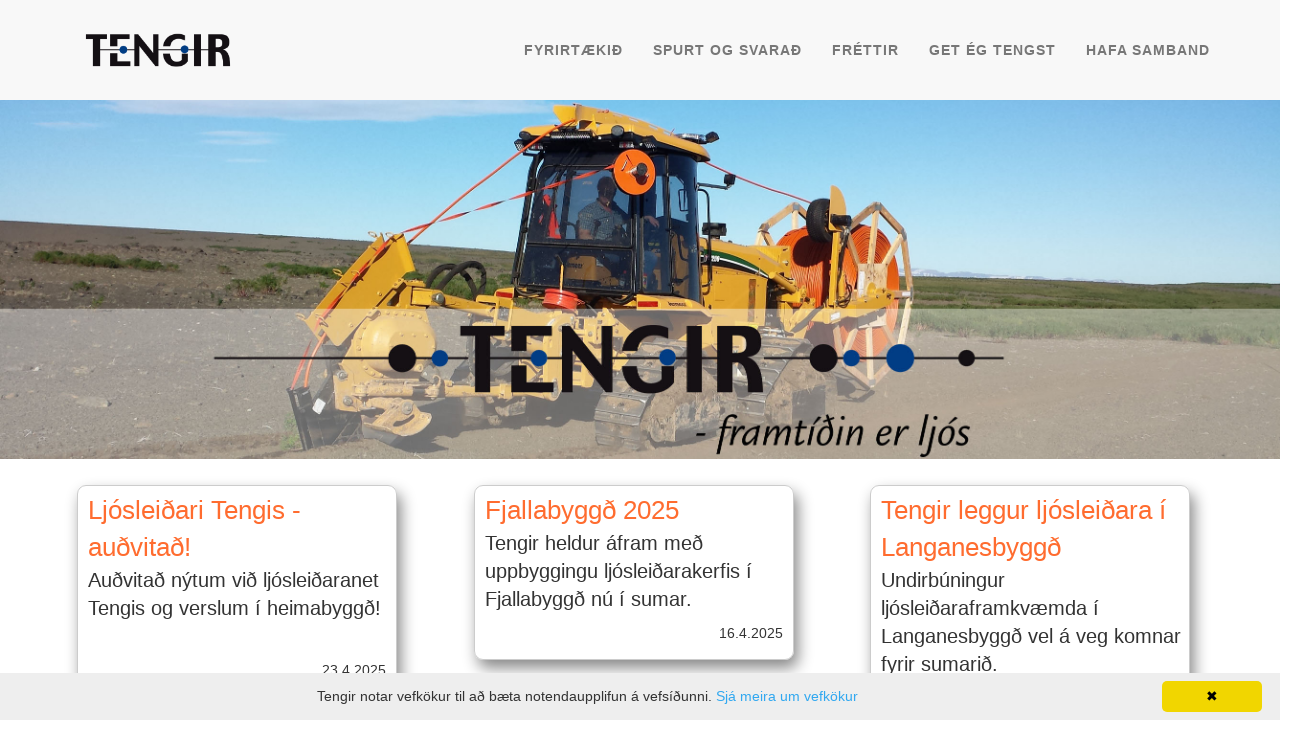

--- FILE ---
content_type: text/html; charset=utf-8
request_url: http://tengir.is/
body_size: 31142
content:
<!DOCTYPE html>
<html>
<head>
    <meta charset="utf-8" />
    <meta name="viewport" content="width=device-width, initial-scale=1.0">
    <title>Fors&#237;&#240;a - Tengir</title>
    <link href="/Content/css?v=YqklguUrYkqqYKIarisQipjKEF3uAz2OsnHPFmmA0Zk1" rel="stylesheet"/>

    <script src="/bundles/modernizr?v=inCVuEFe6J4Q07A0AcRsbJic_UE5MwpRMNGcOtk94TE1"></script>



    <!-- HTML5 Shim and Respond.js IE8 support of HTML5 elements and media queries -->
    <!-- WARNING: Respond.js doesn't work if you view the page via file:// -->
    <!--[if lt IE 9]>
        <script src="https://oss.maxcdn.com/libs/html5shiv/3.7.0/html5shiv.js"></script>
        <script src="https://oss.maxcdn.com/libs/respond.js/1.4.2/respond.min.js"></script>
    <![endif]-->

    <meta name="description" content="Framtíðin" />

    <link rel="stylesheet" href="/Content/owlcarousel/owl.carousel.css">
    <link rel="stylesheet" href="/content/owlcarousel/owl.theme.css">

</head>
<body id="page-top" class="index">
    <!-- Navigation -->
    <nav class="navbar navbar-default navbar-fixed-top">
        <div class="container">
            <!-- Brand and toggle get grouped for better mobile display -->
            <div class="navbar-header page-scroll">
                <button type="button" class="navbar-toggle" data-toggle="collapse" data-target="#bs-example-navbar-collapse-1">
                    <span class="sr-only">Toggle navigation</span>
                    <span class="icon-bar"></span>
                    <span class="icon-bar"></span>
                    <span class="icon-bar"></span>
                </button>
                <a href="http://tengir.is"><img class="navbar-brand" src="/images/LogoNoDotsOrSlogan.png" /></a>

            </div>
            <!-- Collect the nav links, forms, and other content for toggling -->
            <div class="collapse navbar-collapse" id="bs-example-navbar-collapse-1">
                <ul class="nav navbar-nav navbar-right">
                    <li class="hidden">
                        <a href="#page-top"></a>
                    </li>
                    <li>
                        <a href="/company">Fyrirt&#230;ki&#240;</a>
                    </li>
                    <li>
                        <a href="/info">Spurt og svara&#240;</a>
                    </li>
                    <li>
                        <a href="/info/frettir">Fr&#233;ttir</a>
                    </li>
                    <li><a href="http://tengir.is/#connect">Get ég tengst</a></li>
                    <li><a href="http://tengir.is/#contact">Hafa samband</a></li>

                    

                </ul>
            </div>
            <!-- /.navbar-collapse -->
        </div>
        <!-- /.container-fluid -->
    </nav>
    <!-- END Navigation -->

    <div class="body-content">
        


<script src="https://www.google.com/recaptcha/api.js" async defer></script>


<div class="header-carousel">
    <div class="row">
        <div class="col-lg-12 text-center">

            <div id="owl-slider" class="owl-carousel">

                <div class="item">
                    <img class="img-responsive" src="/images/headers/1.jpg" alt="Tengir">
                </div>
                            <div class="item">
                                <img class="img-responsive" src="/images/headers/7.jpg" alt="Tengir">
                            </div>
                            <div class="item">
                                <img class="img-responsive" src="/images/headers/6.jpg" alt="Tengir">
                            </div>
                            <div class="item">
                                <img class="img-responsive" src="/images/headers/5.jpg" alt="Tengir">
                            </div>

            </div>
        </div>
    </div>
</div>


<div class="container-fluid">
    <div class="row">
            <div class="frettirColumns col-xs-11 col-sm-11 col-md-11 col-lg-3">
                <a class="frettirHeader" href="/home/frettir/38">Lj&#243;slei&#240;ari Tengis - au&#240;vita&#240;!</a>
                    <p class="frettirMinHeight">Auðvitað nýtum við ljósleiðaranet Tengis og verslum í heimabyggð! </p>
                <p class="frettirDate">23.4.2025</p>
            </div>
            <div class="frettirColumns col-xs-11 col-sm-11 col-md-11 col-lg-3">
                <a class="frettirHeader" href="/home/frettir/34">Fjallabygg&#240; 2025</a>
                    <p class="frettirMinHeight">Tengir heldur áfram með uppbyggingu ljósleiðarakerfis í Fjallabyggð nú í sumar. </p>
                <p class="frettirDate">16.4.2025</p>
            </div>
            <div class="frettirColumns col-xs-11 col-sm-11 col-md-11 col-lg-3">
                <a class="frettirHeader" href="/home/frettir/35">Tengir leggur lj&#243;slei&#240;ara &#237; Langanesbygg&#240;</a>
                    <p class="frettirMinHeight">Undirbúningur ljósleiðaraframkvæmda í Langanesbyggð vel á veg komnar fyrir sumarið. </p>
                <p class="frettirDate">16.4.2025</p>
            </div>
    </div>
</div>



<section id="icons" class="success">
    <div class="container-fluid">
        <div class="row">
            <div class="col-xs-6 col-sm-2 col-sm-offset-1 col-md-2 col-md-offset-1 col-lg-2 col-lg-offset-1 text-center">

                <a href="#connect" class="page-scroll">
                    <i class="fa fa-connectdevelop fa-5x hidden-xs" aria-hidden="true"></i>
                    <i class="fa fa-connectdevelop fa-4x visible-xs" aria-hidden="true"></i>
                    <p>Get ég tengst?</p>
                    <br />
                </a>
            </div>

            <div class="col-xs-6 col-sm-2 col-md-2 col-lg-2 text-center">
                <a href='/info'>
                    <i class="fa fa-question-circle fa-5x hidden-xs" aria-hidden="true"></i>
                    <i class="fa fa-question-circle fa-4x visible-xs" aria-hidden="true"></i>
                    <p>Spurt og svarað</p>
                    <br />
                </a>
            </div>

            <div class="col-xs-6 col-sm-2 col-md-2 col-lg-2 text-center">
                <a target="_blank" href="https://www.facebook.com/Tengir-HF-172967897269/">
                    <i class="fa fa-facebook fa-5x hidden-xs"></i>
                    <i class="fa fa-facebook fa-4x visible-xs"></i>
                    <p>Fylgstu með</p>
                    <br />
                </a>
            </div>

            <div class="col-xs-6 col-sm-2 col-md-2 col-lg-2 text-center">
                <a target="_blank" href="http://thjonusta.tengir.is">
                    <i class="fa fa-lock fa-5x hidden-xs" aria-hidden="true"></i>
                    <i class="fa fa-lock fa-4x visible-xs" aria-hidden="true"></i>
                    <p>Þjónustuvefur</p>
                    <br />
                </a>
            </div>

            <div class="col-xs-12 col-sm-2 col-md-2 col-lg-2 text-center">
                <a target="_blank" href="https://minar.tengir.is">
                    <i class="fa fa-users fa-5x hidden-xs" aria-hidden="true"></i>
                    <i class="fa fa-users fa-4x visible-xs" aria-hidden="true"></i>
                    <p>Mínar síður</p>
                    <br />
                </a>
            </div>
        </div>
    </div>
</section>

<section id="tiuGig">
    <div class="container">
        <div class="row">
            <div class="col-lg-12 text-center">
                <h2>Áhugi fyrir fleiri Gígabæt!</h2>
                <img class="ljosmyndir" src="/images/ljoscolor.png" />
            </div>
        </div>
        <div class="row">
            <div class="col-sm-10 col-sm-offset-1 text-center">
                <p>Tengir er ekki Internet þjónustuveita, Tengir er innviðafyrirtæki sem á og rekur opið ljósleiðaranet sem þjónar öllum þjónustusölum sem selja notendum Internet eða aðra fjarskiptaumferð, bæði til fyrirtækja, einstaklinga eða til tengingar á GSM farnetssendum eða öðru sem byggir á gagnaflutningi.</p>
                <p>Stærstu þjónustusalar á netinu til heimila eru í dag Nova, Síminn, Vodafone og Hringdu en öllum þjónustusölum á starfssvæði Tengis stendur að sjálfsögðu til boða að nota ljósleiðaranet Tengis.</p>
                <p>Tengir sér um að reka ljósleiðaranetið og tryggja virkni þess ásamt því að þjónusta og leiðbeina öllum notendum á netinu óháð því hvaða þjónustusala viðkomandi notendur eiga viðskipti við varðandi tengingar, búnað og virkni hans.</p>
                <p></p>
                <p><b>Þjónustuveitur ákveða hvaða hraði og verð er á þjónustu sem þeir útvega og bjóða notendum.</b></p>
            </div>
        </div>
        <div class="row tengjastInput">

<form action="/home/postmoregigabyterequest" data-ajax="true" data-ajax-cache="true" data-ajax-loading="#moreGigabyteLoader" data-ajax-method="POST" data-ajax-mode="replace" data-ajax-update="#moreGigabyteUpdateTarget" id="form0" method="post"><input name="__RequestVerificationToken" type="hidden" value="TcnsuXFkunmaVJx0qehycx2g8LwWIYNBeE4d4xI9a8bGI7WXmX80ttbVYtJfYJ-fBAf9FwhoKIBmuz-2zlDUTovqp36npXH6-KZCZRl7SnU1" />                <div class="container">
                    <div class="row">
                        <div class="col-xs-12 col-sm-2 col-sm-offset-1 padTop">
                            <input PlaceHolder="Kennitala" autocomplete="off" class="form-control text-box single-line" id="MoreGigabyte_Kennitala" name="MoreGigabyte.Kennitala" type="text" value="" />
                        </div>
                        <div class="col-xs-12 col-sm-2 padTop">
                            <input PlaceHolder="Sími" autocomplete="off" class="form-control text-box single-line" id="MoreGigabyte_Simi" name="MoreGigabyte.Simi" type="text" value="" />
                        </div>
                        <div class="col-xs-12 col-sm-2 padTop">
                            <input PlaceHolder="Netfang" autocomplete="off" class="form-control text-box single-line" id="MoreGigabyte_Netfang" name="MoreGigabyte.Netfang" type="text" value="" />
                        </div>
                        <div class="col-xs-12 col-sm-2 padTop">
                            <input PlaceHolder="Heimilisfang" autocomplete="off" class="form-control text-box single-line" id="MoreGigabyte_Heimilisfang" name="MoreGigabyte.Heimilisfang" type="text" value="" />
                        </div>
                        <div class="col-xs-12 col-sm-2 padTop">
                            <input PlaceHolder="Póstnúmer" autocomplete="off" class="form-control text-box single-line" id="MoreGigabyte_Postnumer" name="MoreGigabyte.Postnumer" type="text" value="" />
                        </div>
                       
                        <br />
                        <br />

                        <div class="row" style="margin-top:10px;">
                            <div class="text-center">
                                <div class="g-recaptcha" data-sitekey="6LfCi30UAAAAAJuDQIn7vbj03ZNRaNs-xLJmKQEy"></div>
                                <p class="text-white"></p>
                            </div>
                            <div class="form-group col-xs-12 text-center">
                                <button id="athuga" type="submit" class="btn btn-oncolor">Senda inn</button>
                            </div>
                        </div>
                    </div>
                </div>
                <div class="form-inline">
                </div>
</form>
            <br />


            <div id="moreGigabyteUpdateTarget"></div>

            <br />

            <div id="moreGigabyteLoader" class="text-center" style="display: none; clear: both;">
                Augnablik....<i class="fa fa-spinner fa-spin" style="font-size: 24px"></i>
            </div>


        </div>
    </div>
</section>

<!-- services Section -->
<section id="connect">
    <div class="container">
        <div class="row">
            <div class="col-lg-12 text-center">
                <h2>Get ég tengst?</h2>
                <img class="ljosmyndir" src="/images/ljoscolor.png" />
            </div>
        </div>
        <div class="row">
            <div class="col-sm-10 col-sm-offset-1 text-center">
                <p>
                    Ef þú vilt skoða möguleika á tengingu um ljósleiðara getur þú slegið heimilisfangið þitt inn hér að neðan og smellt á leitarhnappinn.
                    Ef heimilisfang finnst ekki eru líkur á því að tenging sé ekki í boði ennþá. Ekki hika við að hafa samband við okkur í síma 4 600 460 á skrifstofutíma eða senda okkur skilaboð ef þú hefur einhverjar spurningar.
                </p>
            </div>
        </div>

        <div class="row tengjastInput">

<form action="/home/getfasteignir" data-ajax="true" data-ajax-cache="true" data-ajax-loading="#loader" data-ajax-method="POST" data-ajax-mode="replace" data-ajax-update="#connectForm" id="form1" method="post"><input name="__RequestVerificationToken" type="hidden" value="F0qswrSqxIIv57TSIEjm-gOHphyleKXrl2edIAO4vtwzDTivbiVzjZinVJ1ICcLgS9MuBI_iDjLraor9E_cyBrYC4TXo9HMAO08ExruQX0E1" />                <div class="container">
                    <div class="row">
                        <div class="col-xs-12 col-sm-3 col-sm-offset-2 padTop">
                            <input PlaceHolder="Póstfang" autocomplete="off" class="form-control text-box single-line" data-val="true" data-val-length="Póstnúmer eru jafnan 3 tölustafir" data-val-length-max="3" data-val-regex="Póstnúmer eru jafnan 3 tölustafir" data-val-regex-pattern="^\d{3}$" id="House_PostalCode" name="House.PostalCode" type="text" value="" />
                        </div>
                        <div class="col-xs-12 col-sm-3 padTop">
                            <input PlaceHolder="Heimilisfang (NF)" autocomplete="off" class="form-control text-box single-line" id="House_Adress" name="House.Adress" type="text" value="" />
                        </div>
                        <div class="col-xs-12 col-sm-3 padTop">
                            <input PlaceHolder="Húsnúmer" autocomplete="off" class="form-control text-box single-line" id="House_HouseNr" name="House.HouseNr" type="text" value="" />
                        </div>
                        <div class="col-xs-12 text-center padTop">
                            <button id="athuga" type="submit" class="btn btn-tengst">Leita að fasteign</button>
                        </div>
                    </div>
                </div>
                <div class="form-inline">
                </div>
</form>
            <br />


            <div id="connectForm"></div>

            <br />

            <div id="loader" class="text-center" style="display: none; clear: both;">
                Augnablik....<i class="fa fa-spinner fa-spin" style="font-size: 24px"></i>
            </div>


        </div>
    </div>


</section>
<!-- Contact Section -->
<section id="contact"  class="success">
    <div class="container">
        <div class="row">
            <div class="col-lg-12 text-center">
                <h2>Hafa samband</h2>
                <img class="ljosmyndir" src="/images/ljoswhite.png" />
            </div>
        </div>
        <div class="row">
            <div class="col-lg-8 col-lg-offset-2">
                <div class="row" id="contactForm">
<script src="https://www.google.com/recaptcha/api.js" async defer></script>

<div id="formPanel">
    <div class="col-sm-12">
<form action="/home/sendmailpartial" data-ajax="true" data-ajax-cache="true" data-ajax-loading="#loader2" data-ajax-method="POST" data-ajax-mode="replace" data-ajax-update="#formPanel" id="form2" method="post"><input name="__RequestVerificationToken" type="hidden" value="LbzybfHwxPhLcbUrSxZVy0ZZdxKrZ1Vbbqo0Ho95l4BR0rAsaDd8ToaGl5MN2gHTcaPdtbfIckXNBHoH7bWzDglCXFMinlsrrt9bfY15K3k1" />            <div class="row control-group">
                <div class="form-group col-xs-6">
                    <input class="form-control text-box single-line" data-val="true" data-val-required="Upplýsingar vantar" id="nafn" name="nafn" placeholder="Nafn..." type="text" value="" />
                    <span class="field-validation-valid text-white" data-valmsg-for="nafn" data-valmsg-replace="true"></span>
                </div>
                <div class="form-group col-xs-6">
                    <input class="form-control text-box single-line" data-val="true" data-val-email="Netfang er ekki á réttu formi" data-val-required="Upplýsingar vantar" id="netfang" name="netfang" placeholder="Netfang..." type="email" value="" />
                    <span class="field-validation-valid text-white" data-valmsg-for="netfang" data-valmsg-replace="true"></span>
                </div>

            </div>
            <div class="row control-group">
                <div class="form-group col-xs-8">
                    <input class="form-control text-box single-line" data-val="true" data-val-required="Upplýsingar vantar" id="heimilisfang" name="heimilisfang" placeholder="Heimilisfang..." type="text" value="" />
                    <span class="field-validation-valid text-white" data-valmsg-for="heimilisfang" data-valmsg-replace="true"></span>
                </div>
                <div class="form-group col-xs-4">
                    <input class="form-control text-box single-line" data-val="true" data-val-required="Upplýsingar vantar" id="simi" name="simi" placeholder="Símanúmer..." type="tel" value="" />
                    <span class="field-validation-valid text-white" data-valmsg-for="simi" data-valmsg-replace="true"></span>
                </div>
            </div>
            <div class="row control-group">
                <div class="form-group col-xs-12">
                    <textarea class="form-control" cols="20" data-val="true" data-val-required="Upplýsingar vantar" id="skilabod" name="skilabod" placeholder="Skilaboð..." rows="5" value="">
</textarea>
                    <span class="field-validation-valid text-white" data-valmsg-for="skilabod" data-valmsg-replace="true"></span>
                </div>
            </div>
            <div class="row" style="margin-top:10px;">
                <div class="text-center">
                    <div class="g-recaptcha" data-sitekey="6LfCi30UAAAAAJuDQIn7vbj03ZNRaNs-xLJmKQEy"></div>
                    <p class="text-white"></p>
                </div>
                <div class="form-group col-xs-12 text-center">
                    <button id="send" type="submit" class="btn btn-oncolor">Senda fyrirspurn</button>
                </div>
            </div>
</form>    </div>
    <div id="loader2" class="text-center" style="display: none; clear: both;">
        Augnablik....<i class="fa fa-spinner fa-spin" style="font-size: 24px"></i>
    </div>
</div>
                </div>
            </div>
        </div>
    </div>
</section>

<!-- Contact Section -->
<section id="teikningar">
    <div class="container">
        <div class="row">
            <div class="col-lg-12 text-center">
                <h2>Framkvæmdir - Umsóknarform</h2>
                <img class="ljosmyndir" src="/images/ljoscolor.png" />
            </div>
        </div>
        <div class="row">
            <div class="col-lg-10 col-lg-offset-1">
                <div class="row" id="teikningaForm">

<div id="teikningarformPanel">

<form action="/teikningar/pantateikningar" data-ajax="true" data-ajax-method="POST" data-ajax-mode="replace" data-ajax-update="#teikningarformPanel" id="form3" method="post"><input name="__RequestVerificationToken" type="hidden" value="EbliAH7KezFSUJEAmuhzeDHBX7V9IdsffGyZhCLiVijv2UvC_ZQJiCA0us3j__jCCCxQp_I80K97ZPJe-CxsE2chMObMtguOOFs-d8tlL8I1" />        <div class="row" style="margin-top:10px;">
            <div class="form-group col-xs-12 text-center">
                <button id="send" type="submit" name="actionType" value="A" class="btn btn-onwhite">Teikningar</button>
                <button id="send2" type="submit" name="actionType" value="B" class="btn btn-onwhite">Færsla á inntaki</button>
                <button id="send3" type="submit" name="actionType" value="C" class="btn btn-onwhite">Færsla á ljósleiðaraboxi</button>
            </div>
        </div>
</form></div>



                </div>
            </div>
        </div>
    </div>
</section>

<!-- Footer -->
<!-- Scroll to Top Button (Only visible on small and extra-small screen sizes) -->
<div class="scroll-top page-scroll visible-xs visible-sm">
    <a class="btn btn-primary" href="#page-top">
        <i class="fa fa-chevron-up"></i>
    </a>
</div>


    </div>

    <footer class="text-center">
        <div class="footer-above">
            <div class="container">
                <div class="row">
                    <div class="footer-col col-sm-4">
                        <h3>Staðsetning</h3>

                        <iframe frameborder="0" src="https://ja.is/kort/embedded/?zoom=9&x=539834&y=577924&layer=map&q=Tengir+hf%2C+Fj%C3%B6lnisg%C3%B6tu+6c"></iframe>
                        <p>Fjölnisgötu 6c, 603 Akureyri<br />Sími 4 600 460 - tengir@tengir.is</p>
                    </div>
                    <div class="footer-col col-sm-4">
                        <h3>Samfélagsmiðlar</h3>
                        <ul class="list-inline">
                            <li>
                                <a target="_blank" href="https://www.facebook.com/Tengir-HF-172967897269/" class="btn btn-social btn-outline"><i class="fa fa-fw fa-facebook"></i></a>
                            </li>
                        </ul>
                    </div>
                    <div class="footer-col col-sm-4">
                        <h3>Tilgangur</h3>
                        <p>Tengir sér um fjarskiptarekstur á Eyjafjarðarsvæðinu. Tengir býður allar mögulegar fjarskiptalausnir til bæði fyrirtækja og heimila, svo sem gagnaflutning, internettengingar, símaþjónustu og sjónvarpsdreifingu.</p>
                    </div>
                </div>
            </div>
        </div>
        <div class="footer-below">
            <div class="container">
                <div class="row">
                    <div class="col-lg-12">
                        &copy; Tengir 2026
                    </div>
                </div>
            </div>
        </div>
    </footer>

    <script>
        (function (i, s, o, g, r, a, m) {
            i['GoogleAnalyticsObject'] = r;
            i[r] = i[r] || function () {
                (i[r].q = i[r].q || []).push(arguments);
            }, i[r].l = 1 * new Date();
            a = s.createElement(o),
                m = s.getElementsByTagName(o)[0];
            a.async = 1;
            a.src = g;
            m.parentNode.insertBefore(a, m);
        })(window, document, 'script', '//www.google-analytics.com/analytics.js', 'ga');

        ga('create', 'UA-74422067-2', 'auto');
        ga('send', 'pageview');

    </script>

    <script src="/bundles/jquery?v=2nC1pNGXIa3lQTCcMZPALzcFwbma5h84Nbtn-t-d8Us1"></script>

    <script src="/bundles/jqueryval?v=EPsGA8WCKdSTAUqh-muLJVW2F3NuSYS0-k1Gy3A7sS81"></script>

    <script src="/bundles/bootstrap?v=lHbRPSU19E8qX4InZ43Qi09R1p5Opbyvugxz0ivxeCo1"></script>

    <script src="/bundles/easing?v=4g0GzrvqgSb3qH6YB75KCFet0wMYAM2gponYpqQLnQw1"></script>

    <script src="/bundles/freelancer?v=NNlQ6rrcrQJ4YLgEbgVONYiDDzlrSnCrDxO6_6qEmP01"></script>

    <script src="/bundles/typeahead?v=xJWssblizcYe2AYCKPpHorLli4OVZsYECpFgUWPffr41"></script>


    <script src="/scripts/owl.carousel.js"></script>
    <script src="/Content/bootstrap-datepicker/js/bootstrap-datepicker.min.js"></script>
    <link href="/Content/bootstrap-datepicker/css/bootstrap-datepicker.css" rel="stylesheet" />

    
    <script>
        //Function to parse postal code from input in a AJAX call
        var pnr = function(query, process) {
            var postalCodes = [];
            var map = {};
            var pnrInput = encodeURIComponent($("#House_PostalCode").val());
            $.ajax({
                url: '/home/pnr',
                type: "GET",
                dataType: "json",
                data: 'pnr=' + pnrInput,
                contentType: "application/json; charset=utf-8",
                success: function(data) {
                    //alert(data);
                    $.each(data,
                        function(i, pnr) {
                            map[pnr] = pnr;
                            // You have to create an array of JS objects.
                            // Typeahead will use the displayKey to fetch data from the object.
                            postalCodes.push({ 'PNR': pnr });
                            console.log({ 'PNR': pnr });
                        });
                    // Process the details
                    process(postalCodes);
                },
                error: function() {
                    alert("Það kom up villa !");
                }
            });
        };
        //Function to parse Adress from postal code input in a AJAX call
        var addr = function(query, process) {
            var adresses = [];
            var map = {};
            var pnrInput = encodeURIComponent($("#House_PostalCode").val());
            var adressInput = encodeURIComponent($("#House_Adress").val());
            console.log(adressInput);
            $.ajax({
                url: '/home/adress',
                type: 'GET',
                dataType: 'json',
                data: 'pnr=' + pnrInput + '&adress=' + adressInput,
                contentType: "application/json; charset=utf-8",
                success: function(data) {
                    //alert(data);
                    $.each(data,
                        function(i, adress) {
                            map[pnr] = adress;
                            // You have to create an array of JS objects.
                            // Typeahead will use the displayKey to fetch data from the object.
                            adresses.push({ 'ADDR': adress });
                            // console.log({ 'PNR': pnr });
                        });
                    // Process the details
                    process(adresses);
                },
                error: function() {
                    alert("Það kom up villa !");
                }
            });
        };

        //Function to parse House NR code from postal code and adress in a AJAX call
        var houseNr = function(query, process) {
            var adresses = [];
            var map = {};
            var pnrInput = encodeURIComponent($("#House_PostalCode").val());
            var adressInput = encodeURIComponent($("#House_Adress").val());
            var houseNr = encodeURIComponent($("#House_HouseNr").val());
            console.log(adressInput);
            $.ajax({
                url: '/home/housenr',
                type: 'GET',
                dataType: 'json',
                data: 'pnr=' + pnrInput + '&adress=' + adressInput + '&apartmentNr=' + houseNr,
                contentType: "application/json; charset=utf-8",
                success: function(data) {
                    //alert(data);
                    $.each(data,
                        function(i, adress) {
                            map[pnr] = adress;
                            // You have to create an array of JS objects.
                            // Typeahead will use the displayKey to fetch data from the object.
                            adresses.push({ 'HNR': adress });
                            // console.log({ 'PNR': pnr });
                        });
                    // Process the details
                    process(adresses);
                },
                error: function() {
                    alert("Það kom up villa !");
                }
            });
        };
        $(document).ready(function() {

            $("#owl-slider").owlCarousel({
                autoPlay: true,
                pagination: false,
                navigation: false, // Show next and prev buttons
                slideSpeed: 200,
                singleItem: true,
                rewindSpeed: 1000
            });

            // Notice the first empty object. You can specify options in it.
            $("#House_PostalCode").typeahead({},
            {
                hint: true,
                highlight: true,
                minLength: 1,
                displayKey: 'PNR',
                source: pnr

            });
            $("#House_Adress").typeahead({},
            {
                hint: true,
                highlight: true,
                minLength: 1,
                displayKey: 'ADDR',
                source: addr

            });

            $("#House_HouseNr").typeahead({},
            {
                hint: true,
                highlight: true,
                minLength: 1,
                displayKey: 'HNR',
                source: houseNr

            });


            $('form > input').keyup(function() {

                var empty = false;
                $('form > input').each(function() {
                    if ($(this).val() === '') {
                        empty = true;
                    }
                });

                if (empty) {
                    $('#athuga')
                        .attr('disabled', 'disabled');
                    // updated according to http://stackoverflow.com/questions/7637790/how-to-remove-disabled-attribute-with-jquery-ie
                } else {
                    $('#athuga')
                        .removeAttr('disabled');
                    // updated according to http://stackoverflow.com/questions/7637790/how-to-remove-disabled-attribute-with-jquery-ie
                }
            });


        });


    </script>


    <script type="text/javascript">
        var message = '';
        if(message)
            swal(message);
    </script>


    <script type="text/javascript" id="cookieinfo"
            src="//cookieinfoscript.com/js/cookieinfo.min.js"
            data-linkmsg="Sjá meira um vefkökur"
            data-message="Tengir notar vefkökur til að bæta notendaupplifun á vefsíðunni."
            data-moreinfo="http://tengir.is/Info/Cookies">
    </script>

</body>
</html>

--- FILE ---
content_type: text/html; charset=utf-8
request_url: https://www.google.com/recaptcha/api2/anchor?ar=1&k=6LfCi30UAAAAAJuDQIn7vbj03ZNRaNs-xLJmKQEy&co=aHR0cDovL3Rlbmdpci5pczo4MA..&hl=en&v=N67nZn4AqZkNcbeMu4prBgzg&size=normal&anchor-ms=20000&execute-ms=30000&cb=2rrt76mboot
body_size: 49459
content:
<!DOCTYPE HTML><html dir="ltr" lang="en"><head><meta http-equiv="Content-Type" content="text/html; charset=UTF-8">
<meta http-equiv="X-UA-Compatible" content="IE=edge">
<title>reCAPTCHA</title>
<style type="text/css">
/* cyrillic-ext */
@font-face {
  font-family: 'Roboto';
  font-style: normal;
  font-weight: 400;
  font-stretch: 100%;
  src: url(//fonts.gstatic.com/s/roboto/v48/KFO7CnqEu92Fr1ME7kSn66aGLdTylUAMa3GUBHMdazTgWw.woff2) format('woff2');
  unicode-range: U+0460-052F, U+1C80-1C8A, U+20B4, U+2DE0-2DFF, U+A640-A69F, U+FE2E-FE2F;
}
/* cyrillic */
@font-face {
  font-family: 'Roboto';
  font-style: normal;
  font-weight: 400;
  font-stretch: 100%;
  src: url(//fonts.gstatic.com/s/roboto/v48/KFO7CnqEu92Fr1ME7kSn66aGLdTylUAMa3iUBHMdazTgWw.woff2) format('woff2');
  unicode-range: U+0301, U+0400-045F, U+0490-0491, U+04B0-04B1, U+2116;
}
/* greek-ext */
@font-face {
  font-family: 'Roboto';
  font-style: normal;
  font-weight: 400;
  font-stretch: 100%;
  src: url(//fonts.gstatic.com/s/roboto/v48/KFO7CnqEu92Fr1ME7kSn66aGLdTylUAMa3CUBHMdazTgWw.woff2) format('woff2');
  unicode-range: U+1F00-1FFF;
}
/* greek */
@font-face {
  font-family: 'Roboto';
  font-style: normal;
  font-weight: 400;
  font-stretch: 100%;
  src: url(//fonts.gstatic.com/s/roboto/v48/KFO7CnqEu92Fr1ME7kSn66aGLdTylUAMa3-UBHMdazTgWw.woff2) format('woff2');
  unicode-range: U+0370-0377, U+037A-037F, U+0384-038A, U+038C, U+038E-03A1, U+03A3-03FF;
}
/* math */
@font-face {
  font-family: 'Roboto';
  font-style: normal;
  font-weight: 400;
  font-stretch: 100%;
  src: url(//fonts.gstatic.com/s/roboto/v48/KFO7CnqEu92Fr1ME7kSn66aGLdTylUAMawCUBHMdazTgWw.woff2) format('woff2');
  unicode-range: U+0302-0303, U+0305, U+0307-0308, U+0310, U+0312, U+0315, U+031A, U+0326-0327, U+032C, U+032F-0330, U+0332-0333, U+0338, U+033A, U+0346, U+034D, U+0391-03A1, U+03A3-03A9, U+03B1-03C9, U+03D1, U+03D5-03D6, U+03F0-03F1, U+03F4-03F5, U+2016-2017, U+2034-2038, U+203C, U+2040, U+2043, U+2047, U+2050, U+2057, U+205F, U+2070-2071, U+2074-208E, U+2090-209C, U+20D0-20DC, U+20E1, U+20E5-20EF, U+2100-2112, U+2114-2115, U+2117-2121, U+2123-214F, U+2190, U+2192, U+2194-21AE, U+21B0-21E5, U+21F1-21F2, U+21F4-2211, U+2213-2214, U+2216-22FF, U+2308-230B, U+2310, U+2319, U+231C-2321, U+2336-237A, U+237C, U+2395, U+239B-23B7, U+23D0, U+23DC-23E1, U+2474-2475, U+25AF, U+25B3, U+25B7, U+25BD, U+25C1, U+25CA, U+25CC, U+25FB, U+266D-266F, U+27C0-27FF, U+2900-2AFF, U+2B0E-2B11, U+2B30-2B4C, U+2BFE, U+3030, U+FF5B, U+FF5D, U+1D400-1D7FF, U+1EE00-1EEFF;
}
/* symbols */
@font-face {
  font-family: 'Roboto';
  font-style: normal;
  font-weight: 400;
  font-stretch: 100%;
  src: url(//fonts.gstatic.com/s/roboto/v48/KFO7CnqEu92Fr1ME7kSn66aGLdTylUAMaxKUBHMdazTgWw.woff2) format('woff2');
  unicode-range: U+0001-000C, U+000E-001F, U+007F-009F, U+20DD-20E0, U+20E2-20E4, U+2150-218F, U+2190, U+2192, U+2194-2199, U+21AF, U+21E6-21F0, U+21F3, U+2218-2219, U+2299, U+22C4-22C6, U+2300-243F, U+2440-244A, U+2460-24FF, U+25A0-27BF, U+2800-28FF, U+2921-2922, U+2981, U+29BF, U+29EB, U+2B00-2BFF, U+4DC0-4DFF, U+FFF9-FFFB, U+10140-1018E, U+10190-1019C, U+101A0, U+101D0-101FD, U+102E0-102FB, U+10E60-10E7E, U+1D2C0-1D2D3, U+1D2E0-1D37F, U+1F000-1F0FF, U+1F100-1F1AD, U+1F1E6-1F1FF, U+1F30D-1F30F, U+1F315, U+1F31C, U+1F31E, U+1F320-1F32C, U+1F336, U+1F378, U+1F37D, U+1F382, U+1F393-1F39F, U+1F3A7-1F3A8, U+1F3AC-1F3AF, U+1F3C2, U+1F3C4-1F3C6, U+1F3CA-1F3CE, U+1F3D4-1F3E0, U+1F3ED, U+1F3F1-1F3F3, U+1F3F5-1F3F7, U+1F408, U+1F415, U+1F41F, U+1F426, U+1F43F, U+1F441-1F442, U+1F444, U+1F446-1F449, U+1F44C-1F44E, U+1F453, U+1F46A, U+1F47D, U+1F4A3, U+1F4B0, U+1F4B3, U+1F4B9, U+1F4BB, U+1F4BF, U+1F4C8-1F4CB, U+1F4D6, U+1F4DA, U+1F4DF, U+1F4E3-1F4E6, U+1F4EA-1F4ED, U+1F4F7, U+1F4F9-1F4FB, U+1F4FD-1F4FE, U+1F503, U+1F507-1F50B, U+1F50D, U+1F512-1F513, U+1F53E-1F54A, U+1F54F-1F5FA, U+1F610, U+1F650-1F67F, U+1F687, U+1F68D, U+1F691, U+1F694, U+1F698, U+1F6AD, U+1F6B2, U+1F6B9-1F6BA, U+1F6BC, U+1F6C6-1F6CF, U+1F6D3-1F6D7, U+1F6E0-1F6EA, U+1F6F0-1F6F3, U+1F6F7-1F6FC, U+1F700-1F7FF, U+1F800-1F80B, U+1F810-1F847, U+1F850-1F859, U+1F860-1F887, U+1F890-1F8AD, U+1F8B0-1F8BB, U+1F8C0-1F8C1, U+1F900-1F90B, U+1F93B, U+1F946, U+1F984, U+1F996, U+1F9E9, U+1FA00-1FA6F, U+1FA70-1FA7C, U+1FA80-1FA89, U+1FA8F-1FAC6, U+1FACE-1FADC, U+1FADF-1FAE9, U+1FAF0-1FAF8, U+1FB00-1FBFF;
}
/* vietnamese */
@font-face {
  font-family: 'Roboto';
  font-style: normal;
  font-weight: 400;
  font-stretch: 100%;
  src: url(//fonts.gstatic.com/s/roboto/v48/KFO7CnqEu92Fr1ME7kSn66aGLdTylUAMa3OUBHMdazTgWw.woff2) format('woff2');
  unicode-range: U+0102-0103, U+0110-0111, U+0128-0129, U+0168-0169, U+01A0-01A1, U+01AF-01B0, U+0300-0301, U+0303-0304, U+0308-0309, U+0323, U+0329, U+1EA0-1EF9, U+20AB;
}
/* latin-ext */
@font-face {
  font-family: 'Roboto';
  font-style: normal;
  font-weight: 400;
  font-stretch: 100%;
  src: url(//fonts.gstatic.com/s/roboto/v48/KFO7CnqEu92Fr1ME7kSn66aGLdTylUAMa3KUBHMdazTgWw.woff2) format('woff2');
  unicode-range: U+0100-02BA, U+02BD-02C5, U+02C7-02CC, U+02CE-02D7, U+02DD-02FF, U+0304, U+0308, U+0329, U+1D00-1DBF, U+1E00-1E9F, U+1EF2-1EFF, U+2020, U+20A0-20AB, U+20AD-20C0, U+2113, U+2C60-2C7F, U+A720-A7FF;
}
/* latin */
@font-face {
  font-family: 'Roboto';
  font-style: normal;
  font-weight: 400;
  font-stretch: 100%;
  src: url(//fonts.gstatic.com/s/roboto/v48/KFO7CnqEu92Fr1ME7kSn66aGLdTylUAMa3yUBHMdazQ.woff2) format('woff2');
  unicode-range: U+0000-00FF, U+0131, U+0152-0153, U+02BB-02BC, U+02C6, U+02DA, U+02DC, U+0304, U+0308, U+0329, U+2000-206F, U+20AC, U+2122, U+2191, U+2193, U+2212, U+2215, U+FEFF, U+FFFD;
}
/* cyrillic-ext */
@font-face {
  font-family: 'Roboto';
  font-style: normal;
  font-weight: 500;
  font-stretch: 100%;
  src: url(//fonts.gstatic.com/s/roboto/v48/KFO7CnqEu92Fr1ME7kSn66aGLdTylUAMa3GUBHMdazTgWw.woff2) format('woff2');
  unicode-range: U+0460-052F, U+1C80-1C8A, U+20B4, U+2DE0-2DFF, U+A640-A69F, U+FE2E-FE2F;
}
/* cyrillic */
@font-face {
  font-family: 'Roboto';
  font-style: normal;
  font-weight: 500;
  font-stretch: 100%;
  src: url(//fonts.gstatic.com/s/roboto/v48/KFO7CnqEu92Fr1ME7kSn66aGLdTylUAMa3iUBHMdazTgWw.woff2) format('woff2');
  unicode-range: U+0301, U+0400-045F, U+0490-0491, U+04B0-04B1, U+2116;
}
/* greek-ext */
@font-face {
  font-family: 'Roboto';
  font-style: normal;
  font-weight: 500;
  font-stretch: 100%;
  src: url(//fonts.gstatic.com/s/roboto/v48/KFO7CnqEu92Fr1ME7kSn66aGLdTylUAMa3CUBHMdazTgWw.woff2) format('woff2');
  unicode-range: U+1F00-1FFF;
}
/* greek */
@font-face {
  font-family: 'Roboto';
  font-style: normal;
  font-weight: 500;
  font-stretch: 100%;
  src: url(//fonts.gstatic.com/s/roboto/v48/KFO7CnqEu92Fr1ME7kSn66aGLdTylUAMa3-UBHMdazTgWw.woff2) format('woff2');
  unicode-range: U+0370-0377, U+037A-037F, U+0384-038A, U+038C, U+038E-03A1, U+03A3-03FF;
}
/* math */
@font-face {
  font-family: 'Roboto';
  font-style: normal;
  font-weight: 500;
  font-stretch: 100%;
  src: url(//fonts.gstatic.com/s/roboto/v48/KFO7CnqEu92Fr1ME7kSn66aGLdTylUAMawCUBHMdazTgWw.woff2) format('woff2');
  unicode-range: U+0302-0303, U+0305, U+0307-0308, U+0310, U+0312, U+0315, U+031A, U+0326-0327, U+032C, U+032F-0330, U+0332-0333, U+0338, U+033A, U+0346, U+034D, U+0391-03A1, U+03A3-03A9, U+03B1-03C9, U+03D1, U+03D5-03D6, U+03F0-03F1, U+03F4-03F5, U+2016-2017, U+2034-2038, U+203C, U+2040, U+2043, U+2047, U+2050, U+2057, U+205F, U+2070-2071, U+2074-208E, U+2090-209C, U+20D0-20DC, U+20E1, U+20E5-20EF, U+2100-2112, U+2114-2115, U+2117-2121, U+2123-214F, U+2190, U+2192, U+2194-21AE, U+21B0-21E5, U+21F1-21F2, U+21F4-2211, U+2213-2214, U+2216-22FF, U+2308-230B, U+2310, U+2319, U+231C-2321, U+2336-237A, U+237C, U+2395, U+239B-23B7, U+23D0, U+23DC-23E1, U+2474-2475, U+25AF, U+25B3, U+25B7, U+25BD, U+25C1, U+25CA, U+25CC, U+25FB, U+266D-266F, U+27C0-27FF, U+2900-2AFF, U+2B0E-2B11, U+2B30-2B4C, U+2BFE, U+3030, U+FF5B, U+FF5D, U+1D400-1D7FF, U+1EE00-1EEFF;
}
/* symbols */
@font-face {
  font-family: 'Roboto';
  font-style: normal;
  font-weight: 500;
  font-stretch: 100%;
  src: url(//fonts.gstatic.com/s/roboto/v48/KFO7CnqEu92Fr1ME7kSn66aGLdTylUAMaxKUBHMdazTgWw.woff2) format('woff2');
  unicode-range: U+0001-000C, U+000E-001F, U+007F-009F, U+20DD-20E0, U+20E2-20E4, U+2150-218F, U+2190, U+2192, U+2194-2199, U+21AF, U+21E6-21F0, U+21F3, U+2218-2219, U+2299, U+22C4-22C6, U+2300-243F, U+2440-244A, U+2460-24FF, U+25A0-27BF, U+2800-28FF, U+2921-2922, U+2981, U+29BF, U+29EB, U+2B00-2BFF, U+4DC0-4DFF, U+FFF9-FFFB, U+10140-1018E, U+10190-1019C, U+101A0, U+101D0-101FD, U+102E0-102FB, U+10E60-10E7E, U+1D2C0-1D2D3, U+1D2E0-1D37F, U+1F000-1F0FF, U+1F100-1F1AD, U+1F1E6-1F1FF, U+1F30D-1F30F, U+1F315, U+1F31C, U+1F31E, U+1F320-1F32C, U+1F336, U+1F378, U+1F37D, U+1F382, U+1F393-1F39F, U+1F3A7-1F3A8, U+1F3AC-1F3AF, U+1F3C2, U+1F3C4-1F3C6, U+1F3CA-1F3CE, U+1F3D4-1F3E0, U+1F3ED, U+1F3F1-1F3F3, U+1F3F5-1F3F7, U+1F408, U+1F415, U+1F41F, U+1F426, U+1F43F, U+1F441-1F442, U+1F444, U+1F446-1F449, U+1F44C-1F44E, U+1F453, U+1F46A, U+1F47D, U+1F4A3, U+1F4B0, U+1F4B3, U+1F4B9, U+1F4BB, U+1F4BF, U+1F4C8-1F4CB, U+1F4D6, U+1F4DA, U+1F4DF, U+1F4E3-1F4E6, U+1F4EA-1F4ED, U+1F4F7, U+1F4F9-1F4FB, U+1F4FD-1F4FE, U+1F503, U+1F507-1F50B, U+1F50D, U+1F512-1F513, U+1F53E-1F54A, U+1F54F-1F5FA, U+1F610, U+1F650-1F67F, U+1F687, U+1F68D, U+1F691, U+1F694, U+1F698, U+1F6AD, U+1F6B2, U+1F6B9-1F6BA, U+1F6BC, U+1F6C6-1F6CF, U+1F6D3-1F6D7, U+1F6E0-1F6EA, U+1F6F0-1F6F3, U+1F6F7-1F6FC, U+1F700-1F7FF, U+1F800-1F80B, U+1F810-1F847, U+1F850-1F859, U+1F860-1F887, U+1F890-1F8AD, U+1F8B0-1F8BB, U+1F8C0-1F8C1, U+1F900-1F90B, U+1F93B, U+1F946, U+1F984, U+1F996, U+1F9E9, U+1FA00-1FA6F, U+1FA70-1FA7C, U+1FA80-1FA89, U+1FA8F-1FAC6, U+1FACE-1FADC, U+1FADF-1FAE9, U+1FAF0-1FAF8, U+1FB00-1FBFF;
}
/* vietnamese */
@font-face {
  font-family: 'Roboto';
  font-style: normal;
  font-weight: 500;
  font-stretch: 100%;
  src: url(//fonts.gstatic.com/s/roboto/v48/KFO7CnqEu92Fr1ME7kSn66aGLdTylUAMa3OUBHMdazTgWw.woff2) format('woff2');
  unicode-range: U+0102-0103, U+0110-0111, U+0128-0129, U+0168-0169, U+01A0-01A1, U+01AF-01B0, U+0300-0301, U+0303-0304, U+0308-0309, U+0323, U+0329, U+1EA0-1EF9, U+20AB;
}
/* latin-ext */
@font-face {
  font-family: 'Roboto';
  font-style: normal;
  font-weight: 500;
  font-stretch: 100%;
  src: url(//fonts.gstatic.com/s/roboto/v48/KFO7CnqEu92Fr1ME7kSn66aGLdTylUAMa3KUBHMdazTgWw.woff2) format('woff2');
  unicode-range: U+0100-02BA, U+02BD-02C5, U+02C7-02CC, U+02CE-02D7, U+02DD-02FF, U+0304, U+0308, U+0329, U+1D00-1DBF, U+1E00-1E9F, U+1EF2-1EFF, U+2020, U+20A0-20AB, U+20AD-20C0, U+2113, U+2C60-2C7F, U+A720-A7FF;
}
/* latin */
@font-face {
  font-family: 'Roboto';
  font-style: normal;
  font-weight: 500;
  font-stretch: 100%;
  src: url(//fonts.gstatic.com/s/roboto/v48/KFO7CnqEu92Fr1ME7kSn66aGLdTylUAMa3yUBHMdazQ.woff2) format('woff2');
  unicode-range: U+0000-00FF, U+0131, U+0152-0153, U+02BB-02BC, U+02C6, U+02DA, U+02DC, U+0304, U+0308, U+0329, U+2000-206F, U+20AC, U+2122, U+2191, U+2193, U+2212, U+2215, U+FEFF, U+FFFD;
}
/* cyrillic-ext */
@font-face {
  font-family: 'Roboto';
  font-style: normal;
  font-weight: 900;
  font-stretch: 100%;
  src: url(//fonts.gstatic.com/s/roboto/v48/KFO7CnqEu92Fr1ME7kSn66aGLdTylUAMa3GUBHMdazTgWw.woff2) format('woff2');
  unicode-range: U+0460-052F, U+1C80-1C8A, U+20B4, U+2DE0-2DFF, U+A640-A69F, U+FE2E-FE2F;
}
/* cyrillic */
@font-face {
  font-family: 'Roboto';
  font-style: normal;
  font-weight: 900;
  font-stretch: 100%;
  src: url(//fonts.gstatic.com/s/roboto/v48/KFO7CnqEu92Fr1ME7kSn66aGLdTylUAMa3iUBHMdazTgWw.woff2) format('woff2');
  unicode-range: U+0301, U+0400-045F, U+0490-0491, U+04B0-04B1, U+2116;
}
/* greek-ext */
@font-face {
  font-family: 'Roboto';
  font-style: normal;
  font-weight: 900;
  font-stretch: 100%;
  src: url(//fonts.gstatic.com/s/roboto/v48/KFO7CnqEu92Fr1ME7kSn66aGLdTylUAMa3CUBHMdazTgWw.woff2) format('woff2');
  unicode-range: U+1F00-1FFF;
}
/* greek */
@font-face {
  font-family: 'Roboto';
  font-style: normal;
  font-weight: 900;
  font-stretch: 100%;
  src: url(//fonts.gstatic.com/s/roboto/v48/KFO7CnqEu92Fr1ME7kSn66aGLdTylUAMa3-UBHMdazTgWw.woff2) format('woff2');
  unicode-range: U+0370-0377, U+037A-037F, U+0384-038A, U+038C, U+038E-03A1, U+03A3-03FF;
}
/* math */
@font-face {
  font-family: 'Roboto';
  font-style: normal;
  font-weight: 900;
  font-stretch: 100%;
  src: url(//fonts.gstatic.com/s/roboto/v48/KFO7CnqEu92Fr1ME7kSn66aGLdTylUAMawCUBHMdazTgWw.woff2) format('woff2');
  unicode-range: U+0302-0303, U+0305, U+0307-0308, U+0310, U+0312, U+0315, U+031A, U+0326-0327, U+032C, U+032F-0330, U+0332-0333, U+0338, U+033A, U+0346, U+034D, U+0391-03A1, U+03A3-03A9, U+03B1-03C9, U+03D1, U+03D5-03D6, U+03F0-03F1, U+03F4-03F5, U+2016-2017, U+2034-2038, U+203C, U+2040, U+2043, U+2047, U+2050, U+2057, U+205F, U+2070-2071, U+2074-208E, U+2090-209C, U+20D0-20DC, U+20E1, U+20E5-20EF, U+2100-2112, U+2114-2115, U+2117-2121, U+2123-214F, U+2190, U+2192, U+2194-21AE, U+21B0-21E5, U+21F1-21F2, U+21F4-2211, U+2213-2214, U+2216-22FF, U+2308-230B, U+2310, U+2319, U+231C-2321, U+2336-237A, U+237C, U+2395, U+239B-23B7, U+23D0, U+23DC-23E1, U+2474-2475, U+25AF, U+25B3, U+25B7, U+25BD, U+25C1, U+25CA, U+25CC, U+25FB, U+266D-266F, U+27C0-27FF, U+2900-2AFF, U+2B0E-2B11, U+2B30-2B4C, U+2BFE, U+3030, U+FF5B, U+FF5D, U+1D400-1D7FF, U+1EE00-1EEFF;
}
/* symbols */
@font-face {
  font-family: 'Roboto';
  font-style: normal;
  font-weight: 900;
  font-stretch: 100%;
  src: url(//fonts.gstatic.com/s/roboto/v48/KFO7CnqEu92Fr1ME7kSn66aGLdTylUAMaxKUBHMdazTgWw.woff2) format('woff2');
  unicode-range: U+0001-000C, U+000E-001F, U+007F-009F, U+20DD-20E0, U+20E2-20E4, U+2150-218F, U+2190, U+2192, U+2194-2199, U+21AF, U+21E6-21F0, U+21F3, U+2218-2219, U+2299, U+22C4-22C6, U+2300-243F, U+2440-244A, U+2460-24FF, U+25A0-27BF, U+2800-28FF, U+2921-2922, U+2981, U+29BF, U+29EB, U+2B00-2BFF, U+4DC0-4DFF, U+FFF9-FFFB, U+10140-1018E, U+10190-1019C, U+101A0, U+101D0-101FD, U+102E0-102FB, U+10E60-10E7E, U+1D2C0-1D2D3, U+1D2E0-1D37F, U+1F000-1F0FF, U+1F100-1F1AD, U+1F1E6-1F1FF, U+1F30D-1F30F, U+1F315, U+1F31C, U+1F31E, U+1F320-1F32C, U+1F336, U+1F378, U+1F37D, U+1F382, U+1F393-1F39F, U+1F3A7-1F3A8, U+1F3AC-1F3AF, U+1F3C2, U+1F3C4-1F3C6, U+1F3CA-1F3CE, U+1F3D4-1F3E0, U+1F3ED, U+1F3F1-1F3F3, U+1F3F5-1F3F7, U+1F408, U+1F415, U+1F41F, U+1F426, U+1F43F, U+1F441-1F442, U+1F444, U+1F446-1F449, U+1F44C-1F44E, U+1F453, U+1F46A, U+1F47D, U+1F4A3, U+1F4B0, U+1F4B3, U+1F4B9, U+1F4BB, U+1F4BF, U+1F4C8-1F4CB, U+1F4D6, U+1F4DA, U+1F4DF, U+1F4E3-1F4E6, U+1F4EA-1F4ED, U+1F4F7, U+1F4F9-1F4FB, U+1F4FD-1F4FE, U+1F503, U+1F507-1F50B, U+1F50D, U+1F512-1F513, U+1F53E-1F54A, U+1F54F-1F5FA, U+1F610, U+1F650-1F67F, U+1F687, U+1F68D, U+1F691, U+1F694, U+1F698, U+1F6AD, U+1F6B2, U+1F6B9-1F6BA, U+1F6BC, U+1F6C6-1F6CF, U+1F6D3-1F6D7, U+1F6E0-1F6EA, U+1F6F0-1F6F3, U+1F6F7-1F6FC, U+1F700-1F7FF, U+1F800-1F80B, U+1F810-1F847, U+1F850-1F859, U+1F860-1F887, U+1F890-1F8AD, U+1F8B0-1F8BB, U+1F8C0-1F8C1, U+1F900-1F90B, U+1F93B, U+1F946, U+1F984, U+1F996, U+1F9E9, U+1FA00-1FA6F, U+1FA70-1FA7C, U+1FA80-1FA89, U+1FA8F-1FAC6, U+1FACE-1FADC, U+1FADF-1FAE9, U+1FAF0-1FAF8, U+1FB00-1FBFF;
}
/* vietnamese */
@font-face {
  font-family: 'Roboto';
  font-style: normal;
  font-weight: 900;
  font-stretch: 100%;
  src: url(//fonts.gstatic.com/s/roboto/v48/KFO7CnqEu92Fr1ME7kSn66aGLdTylUAMa3OUBHMdazTgWw.woff2) format('woff2');
  unicode-range: U+0102-0103, U+0110-0111, U+0128-0129, U+0168-0169, U+01A0-01A1, U+01AF-01B0, U+0300-0301, U+0303-0304, U+0308-0309, U+0323, U+0329, U+1EA0-1EF9, U+20AB;
}
/* latin-ext */
@font-face {
  font-family: 'Roboto';
  font-style: normal;
  font-weight: 900;
  font-stretch: 100%;
  src: url(//fonts.gstatic.com/s/roboto/v48/KFO7CnqEu92Fr1ME7kSn66aGLdTylUAMa3KUBHMdazTgWw.woff2) format('woff2');
  unicode-range: U+0100-02BA, U+02BD-02C5, U+02C7-02CC, U+02CE-02D7, U+02DD-02FF, U+0304, U+0308, U+0329, U+1D00-1DBF, U+1E00-1E9F, U+1EF2-1EFF, U+2020, U+20A0-20AB, U+20AD-20C0, U+2113, U+2C60-2C7F, U+A720-A7FF;
}
/* latin */
@font-face {
  font-family: 'Roboto';
  font-style: normal;
  font-weight: 900;
  font-stretch: 100%;
  src: url(//fonts.gstatic.com/s/roboto/v48/KFO7CnqEu92Fr1ME7kSn66aGLdTylUAMa3yUBHMdazQ.woff2) format('woff2');
  unicode-range: U+0000-00FF, U+0131, U+0152-0153, U+02BB-02BC, U+02C6, U+02DA, U+02DC, U+0304, U+0308, U+0329, U+2000-206F, U+20AC, U+2122, U+2191, U+2193, U+2212, U+2215, U+FEFF, U+FFFD;
}

</style>
<link rel="stylesheet" type="text/css" href="https://www.gstatic.com/recaptcha/releases/N67nZn4AqZkNcbeMu4prBgzg/styles__ltr.css">
<script nonce="_ac7DdEo958xjhVukE4M9Q" type="text/javascript">window['__recaptcha_api'] = 'https://www.google.com/recaptcha/api2/';</script>
<script type="text/javascript" src="https://www.gstatic.com/recaptcha/releases/N67nZn4AqZkNcbeMu4prBgzg/recaptcha__en.js" nonce="_ac7DdEo958xjhVukE4M9Q">
      
    </script></head>
<body><div id="rc-anchor-alert" class="rc-anchor-alert"></div>
<input type="hidden" id="recaptcha-token" value="[base64]">
<script type="text/javascript" nonce="_ac7DdEo958xjhVukE4M9Q">
      recaptcha.anchor.Main.init("[\x22ainput\x22,[\x22bgdata\x22,\x22\x22,\[base64]/[base64]/[base64]/[base64]/[base64]/[base64]/KGcoTywyNTMsTy5PKSxVRyhPLEMpKTpnKE8sMjUzLEMpLE8pKSxsKSksTykpfSxieT1mdW5jdGlvbihDLE8sdSxsKXtmb3IobD0odT1SKEMpLDApO08+MDtPLS0pbD1sPDw4fFooQyk7ZyhDLHUsbCl9LFVHPWZ1bmN0aW9uKEMsTyl7Qy5pLmxlbmd0aD4xMDQ/[base64]/[base64]/[base64]/[base64]/[base64]/[base64]/[base64]\\u003d\x22,\[base64]\x22,\x22JsKzQcKDwpfCnioDYSTCrWDDp18sw6wDw6PDqCt3SHtRCcKKw4pMw6howrIYw5zDrSDCrQTChsKKwq/DiRI/ZsKZwpHDjxkBbMO7w47DksKHw6vDokXCkVNUXcOfFcKnBMKbw4fDn8KhHxl4wp3CjMO/[base64]/CiFF3QHrDqRbDvMK2PcKJfxIXw7A5cTfCn1BuwqEKw7nDp8KKH1LCvWrDrcKbRsKxRsO2w6w/ScOIKcKMTVPDqhJxMcOCwrfCuTIYw7rDl8OKeMKUasKcEXt3w4l8w55zw5cLBgcbdX7CrTTCnMOiJjMVw6/CscOwwqDCugBKw4AJwpnDsBzDnBYQwonCr8ODFsOpMMKrw4RkLcKNwo0dwp7CvMK2YikzZcO6DMKsw5PDgXA4w4s9wojCoXHDjFxrSsKnw4MFwp8iO3LDpMOuYX7DpHRZZsKdHE/DjmLCu3PDoxVCAsK4NsKlw4rDksKkw43Dg8KUWMKLw6TCuF3Dn0DDszV1woFNw5BtwqpmPcKEw7PDusORD8KUwo/CmiDDrsKSbsOLwrTCosOtw5DCicKww7pawqkQw4F3eQDCggLDq2QVX8KHUsKYb8Kcw6fDhApZw5pJbhnCjwQPw6seEArDvcKXwp7DqcKjwrjDgwNww43CocOBDMOew49Qw5oxKcKzw69bJMKnwqLDt0TCncKzw7vCggE4LsKPwohzLyjDkMKtHFzDisOgJEV/fB7DlV3CkmB0w7Q7XcKZX8Ojw5PCicKiO2HDpMOJwrzDhsKiw5dWw4VFYsKYwoTChMKTw4nDolTCt8KgJRx7anPDgsOtwo8iGTQywo3DpEtIbcKww6M3asK0TGrCvy/[base64]/[base64]/w5fCml7DjcK7BnhHwq9lw4c0csOmwod3b3fCojZww4cxG8OmRU/CoDPCmhzCp2NpAcKdHcKLVMOFAsORV8OEw5I0eUNADQrCk8OuSh/DlsKlw7TDrTjCksOiw4RQZzrDtD/Dpmg6wrkSTMK8dcOqwpNPeXc1E8Ohwrh4B8KeUhrDnjrDgCYQOQcIUsKMwrlSUsKbwoBiwqhFw7XClGNpwqZeQDXDkcODW8O8JiTDnD9FHHjDrVTCjsOIUsOhKg48fUPDjcONwrXDgwrCtRo3wo/Cky/CiMKjwrPCscOEC8KYw7DDnsKSejoCCcKbw6TDlWhew5LDoGPDg8KxGm7Cu0kTYSU4w6XCnn3CtcKUwoDDv2Fpw58Pw69Vw7YUfmfDrA7DjcK8w47DscKJbsO/WnpIfS3DmMK1OQvDrXsiwoLCslJxw4krN1J/UgVQwrDCgsKkJgk6wrnCg31Iw7YwwoHCqMO/Py3DncKewo3CkEjDsTNcw6/CsMKVC8Kfwr3CgMOaw4x+woxWD8OlUsKdMcOhwp/CkcKxw5HDhEbCuRbDnsOpQsKUw43CtMKJcsOjwr0vWAXDhA3DunEKwpLDozAhwpLCscOCd8OiPcKWazzDnXvDjcO4EMOQw5Iuw77CgsOIw5fDhQwlHMOLDV3Csm/CkFzCp0fDqWs7wocEGMO3w7jDlMKtwqhmWEzCpX0fNlTDqcOufcKAUi1Zw4koccOmacOjwq7CjcOrKlHDj8KHwqvDiy9rwq/[base64]/CksOnHRfCucKow6sOZFzCqG/DhCPDtATCsAcSw4PDqzxFUjEzWMKRYz4ndQ3CvMK1W1kmTsOlFsONwpguw4NnbcKvaFs1wq/CnsKPPzzDpMK8F8Kcw5RMwqM4dgtJwqjCnzHDhDdBw5pkwrkTBsO/[base64]/CrSbDj1LCh8K2w61sw6xaF8OgwpXCrATDqnDDlW3DpkHDlCLCvkTDui1ybHfDgntZUUoAKcKjeGjDgMOPwpzCv8K5wrhvwoduw6zDqRLCtid4e8KSBRQuUTjCiMO/Lh7DosOSw67DrBtxGnPCrcKZwr1kccKkwoIlwrIpOMOGMxEpHsO6w6h3b0F5wq8cfsOxwo0Ewp1/AcOQVw3Dm8OtwrQCw5HCssOPEMKuwoATVsKAZXLDlV3CsWbCq1lfw4woGCNRPTnDtiY3EsObwoZPwp7ClcOfwrvChXgiKsOtasOKdVtEL8ODw4MKwqzCjXZywp4rw4lnwqjCmRF1DRsyN8KVwp7DkW/[base64]/CkcKSw7nCmMOASQrDg8OiFWDCvxl9H8Kiw653C0xFEBk6w4F5wqI5cXAVwpvDlsOaMVzCmyUQScOodn7Dp8KtKMODwoZwAVXDuMOEckrCmsK3W3hjf8OkSsKMAcKFwovCp8OMw54rfcOMIsORw4UCamDDlcKYU2XCtSZAwpUzw6gaDXrCm0V/wpUUcxLCtiDChcKdwqUcw71+B8K5KMOJf8OyUsOzw6fDh8OKwoLCt0Izw7kscUZHXxFDKsKTQMOYKMKfR8OzUCYZwp48wrvCrsKZM8O6YcOVwrtkG8KZw7A/[base64]/DuMK5wqtjM8OswoMxw7XDmBwmWVsCAcKMwpHDiMKWwoTCn8OXNnAZdgpuIMKmwr9Jw4N/[base64]/DgF/Dmydyw5PDgn0jw5pvw6LCpcOAO1HCn8Oaw4dxwpjCnnI2XhbCnG7Dv8Krw6nCh8O/EcK6w5ZFNsOgw6rCq8OcRTnDiH7Dt05MwonDgSLClsK4GB1cO2fCocO8XsKgUhXCnzDCisOEwrEpwr/CgSPDvGpzw5zCpEHCminChMOjTsKKwoLDslYJAEHDoG0DKcOReMOGc2gtD0HDgU8RSF/CiSNkw4ItwobCucO2NMKvw5rCnMKAwrbCoGIoCMO2TXDCtAQcwoXCp8K0LiAdYsKHw6UYw64OVzTCn8KdDMO/[base64]/CvcKFTsOWScKMwqxGcmjCljxzecKEbsO2Q8K+wpgsd13CkcOiEMKDwobDpsKGwpElOVIqw6nCmMOcEcKwwoxyQn7DvV/ChcOXWcKtJGEowr/[base64]/CimLDhAHCszZAesOjwqNMw6bCh8K/w4LCgVTCrW1oFSEJNnJDVsKtGEFJw4zDuMKdVyABJMObLCEYwo7DrMOewqNdw4vDoV7DhgnCs8KyMUnDoX8hNEhdNFgsw5Q3w5PCtVnCrMOlwqrCrWcMwqPCgl8iw5jCqQYACynCsELDn8Ktw7gsw5/CqcK5w7fDvcKTw4h2QBI7C8KjF3g6w7DCpsOoNsKUP8OSS8Oow7bCjzV8BsOkScKrwrBMwprChCvDlA/DtMKAw47ChGkAIMKOEmR7IAXDlsOcwrgSw6fDjsKsOFzCoAgcIcOUw5N2w58awopKwozDh8KYQ0nDhsKNwqvDtG/CiMK8YcOCwqN0w57DjGrCrMKzAMOEWxFhLcKDwpfDtGViZcOhQcOlwql8R8OeAwoUbcKsPMKFwpLDvh9eG30iw4/DusK8aWfCjMKEw4vDtBrDoVvDjhLDqDs0wp/[base64]/DssOUaiXDpcOgw4DCn8OSasKcwrjDg8OCwodNwrVgBgUswphNYnptbynDvCLDicOMHsOAesOEw7tIDMOJPMONwpkIw7PDi8Kww5LDkhXCrcOIfMK3RB9QflvDkcOWHcOsw4HDu8K1wq5UwrTDpDYcCk/[base64]/woTDusO+esOQwqfChMO8CwYKw7dAwrgKUsOjJMOqMCkEKcO5b2E8w7kwDsObw4nCnUoNDMKNY8OpNsKxw5olwqsGwqHDrcO1w7rChiUMSnDCk8KOw7wrw6cANifDujHDhMO7LQzDhcK3wpDCqsK4w5/DozYHXU8zw5hYwq7DvMK7wogHOMKdwpTChC9kwp/CiXXDkiDDj8KPw5IqwrgLSEZZwq5hRcKPwrAsPlPCjxTCpTZ/w4FcwoJYGU7DtTTDlMKJwoJMN8Ocw6HCtsK9YgUiw6t8cjMxw44eGMOdwqNzwoB9w6oJdcKGLcK1wpNhT2NSNG/CsBJuK3XDkMKhF8O9GcOxFsK6K10Vw6osWCHDj1jCjcK+wrvDrsOswqFqM1XDqsO2M3bDlExgNEBKGsK/EMOQWMKfw5rCoxrCnMOBw5HDkkcBMQJtw7nDvcK4dcOzasKTw5w5w4LCrcKSZsKnwpkHwofDjjogHThXwp7DtE4JD8Oow64mwo/DgMK6RBxHBsKIAC/CrmLDvsOqLsKpPwPCq8O7wr/DjwXCksKPbBUCw4tsBzPCiHlbwpZQJMKCwqZhFsOnfx/CmUJswqc5w6DDmXwrwplcCcKaXHnCnFTCu2BONVddwrhwwofCjEFhw5tmw6R5QHHCqsOcBcOwwp/CjGt2Zhh0LBfDpsKPw6nDicKdw4kOYcO6dF5zwpbDlCpCw5zCq8KLCyDDnMKWwrcBBnPChAN7w5cGwp/ChHpsSMORSllzw7ggIMKAwokkwqhHUcKaVsKrwrJlU1TDgUHCtcOWDMKGE8OQOcKTw5LDk8Kjw4U4woDDqm5Yw5vDtDnCjzNDw7EZAMK/IBvDncOrwp7CsMKsfcK9UcONJEcawrV+woYsUMKSw4/[base64]/CicKhwrJGw6fCpDYYwpnCl0vCscKMwoIrw4kVWcOsGghgwpzDnjLCo3fDglDDvFfChcKSIF8EwqIEw5/Dmi3ClcOww4wHwplyOsOfwqDCj8Kow63CphQSwqnDksK/Oh4TwqLCmgZaN0xTw5XDjFQ3ATXCnAzCgTDCiMOiwrrCljXCsG3CjcOGPHMNwpnCoMKWw5bDrMONGsOHw7EfYQ/[base64]/[base64]/DqMKfw581DWkMw4sQecOIcsKVAT4LNxHCv3jCnMKdXMOiKcO1d3DCisKVfMOdbXDCmgjChMOLKsORwr7DpToJSBAywpzDkMKsw5fDqMORwofCvsK4egYlw4/[base64]/KAJCOVcBwrrDqndacMKWwrBSwp5HFMKyCMO7FMONw6TDqsKocsKowoDCscKBwr0IwpI+wrctbcKfcyZ+wrnDkcORwrfCn8OFw5jDuEjCozXDvMOvwrtawrLCusKdQsKGwoZ9X8Ozw4zCuwEWXMK6w7USw4ZcwqrDn8Kvw7xQFcKmC8OlwqDDljjCtDfDlXwjTiQnKV/CmsKSFsKkOzl+a17DohVTNi0nw48xUFfDiA5NOQrCknJQw5tgw5l4J8OQPMOPwq/[base64]/[base64]/AwhowpjDtRZ7wrXCkR/DhsOEw5ALScOPwqV3ZcK1c8K/w6UMw5zDrsOWXUbChMOaw6LDpMObwrfCusKMfxIIwqA9V2rDu8OswrnCqMO2w7nChcOpwqvCpi7DnV52wrzDpcKkEgtFLAPDjDhSwoPCn8KKw5jDkXDCp8KVw4luw5bCqMKyw5VRXMO6wqrDuA/DiDXClVxQXEvCsFcALHR5wrt4asOXWzkeYQjDkcKew4Zyw70Gw5XDogPCljzDrMKiw6XCoMK3wpMxEcOzVsOrBkx6TcOiw5/[base64]/DkUEvFsOsacKYLX09XTkRNMODw43CicK8d8KrPCJ0IXzCrD0QcBjChcKmwqXComvDjXnDi8O0wrvCkibDhgfCo8OAD8KuNsOQw5vCmcK/[base64]/w6tzwrPDshdvMGjCpMKoG1Jow57CpMK2A0Rewr7ClErChgIaaQzDrHoeB0nCu2/ChmRWWG3DjcORw4jClE/ChTEPB8Ozw6Q6FMOpwqwvw5nChcOFNgwBwpnCiF3CnTrDkm7DlSMLTcOPGMOIwrs4w6jDjAsywoTDssKIw5TCnhbCvABoMA7ClMOSwqQEIW1dEsODw4TDqDnDhwxXJhzCtsKkwoHDlcOdU8KPw6/[base64]/DlhvCiMOowrAzDn44wotWw4UAw5HCqsKcVsOlCcKcIyPCqMKsSMKGVhNNw5bCoMK8wqHDpsOHw5bDhcKJw6NBwqnCkMOhQ8OED8O2w6hswqwKwo8+LjXDu8OMcsOlw5QOwrxdwpEgLQ59w41Yw4dhDsOPKgFfwp7DmcOaw57DmsKXQizDoA/DqgHDkXvCjcKKNMO8LQvDmcOuH8KCw7xeQjjDj3rDgBrCjSIiwrTClBUxwrvCj8KuwoBbwqhZMF/DssK2wrsnEFgEd8KewpnDucKsA8OrM8Kdwp8WNsO8w5HDnMKeDwZRw6zCrz5vY05cw5/CjMKWIcODQT/Csnlewp90FEXCiMO8w7FtJmNhIsK1wqcDScOWccK8wqA1w7gfZRHCuHhgwp/CtcOuOU8bw5gEwrFtb8K/w7zDilLDicOaf8OnwofCsUcqLgPDhcOzwr/[base64]/CksOuw4XDjcKQwrIHwrNuA1Amw5I6UAY6w6bDnMOHGsKtw7nCh8KOw6kKMsKYKhZvwrxuAcKvwrgNw7F7IMKhw6BlwoU0wpTDpMK/HA/DhmjCucOYw7DDj1F2G8OPw7nCrwM9LVvDtEMow6gBKsOww4ZCRlLDiMKhSgsrw4NiTMOYw5XDjsKnCsKwT8KNw7bDksK8RCVgwpo4YsK7RMOQw7fDlVvCkcOIw4nCrxU8YsOMYjTCuR0Iw5tpaFl/wp7CiXBZw5rCkcO+w7IxZsO4wovDm8KhFMOlwrjDl8OFwpTCjS/CqF5tR1fCt8K0VkN6wqXCvsKfwq1cwrvDpMOowqTCmlNdUmQJwpM7woTCiBIlw4xhw4IGw6/DhMOnXcKdV8OswpPCusK7woPCkGVEw5zDksOMHSQBMsKfHGXCpmrCiyXDm8OQUMKew4rCn8ORU0/CgcKCw7Y+OcKTw6bDumHCmcKMHU3Dk1fCsgDDiW7Dn8Oww5NTw6/Dvw3CtURfwpoqw4VwAcKHesOcw5JswqJ8wp/CjlDDvUM+w4nDnXbCt3zDkj8Cwr3Du8Onw54EUxPDt03CksKbw5Zgw43CoMK4w5XCqUnCoMOXw6XDgcOvw64QFx/CqmrDnwAHM2fDo1kHw4w9w5HCtCbCmVvCkMKRwo7CpyQKwr/Cl8KLwrgBbMOIwrVzEU/Dv30nZ8K9w5wSw6PCgsOfwqHDuMOOBC/DicKTwq/CqhnDhMKnJcKLw6rCv8KswrrCozs1OsOvblN4w4IFwqtqwqYIw65cw5vDhk5fD8OYw7F6w6ZwOjcGwpnDoAjCuMKSw63CsSLDlcKuwrnDscO5EFBRNGJyHnNaPsO1w5vDt8KZw5JIdVI3F8KRwrsFalPDgkhofkjDlgx/[base64]/[base64]/[base64]/DuDbDokbDq8K/wrZGEhM0WMObXVp3w4kGw4MwdsKCw7wfZCPDlcKDw5rCqMKUJMO+wpd0AxnCrWnDgMK7VsKtwqHDrsKkwrnCkMOYwpnCiSh1w40KVFvCuSINX0nDk2fCqcKAw4HCsGtWw64tw4UGwphOUMKpFcO5JQ/[base64]/Cr8KZFMOvB8OBQAs0wqhiE8OOHXdZwo4uw6Qnw5zDr8KDwpUAfiHDn8OTw5LCiEcDM1tiMsKTPDzCo8Kgwp1zIcKDP01MJMOxecOowrgSNEoMUMOWYHLDnwTCncKCw6LCmcOjJcOawpsOwqbDn8KUBX3Dr8KresOCaDhLX8OkC2vCjRMdw7TCvjHDl3/ClQbDpSXDrG40wrjDijjDv8OVAmw+BsKXwrRFw4Fzw4nDtUQgwrFDcsKEBCrDqsKYJcOIG3vDsjXDlE8sCjRJKMOALsKAw7hCw4ZRP8OlwoHCj0MJO0rDn8KqwohHAMO0AljDnsOIwp7CmcKmwrFFwpFTHmFbJmjClSTClmXDkVHCqsKteMOxdcKiDG/Dq8OTVwDDonh3XHHDlMK4EMOOwrkjPg4hZcOpQ8OmwrYoesOAw6TDlmYtGR3CmAFXwqY+woTCoXbDmANkw6tXwoTCu0PDqMKxFMOZwqzCsndVwrHDvwt7dMKEaVwew59Tw4Yqw6Jewq9FQMODBsOhdsOmYsKxMMO/w43DnFLCvlrCqsKtwonCo8KkX3zDsiYDwo/[base64]/CjcO+UcOfw6jDhcKkXgvDrsKiAAzCpsKgw7PCocOvwqA0d8K8w7MzICfCoirCiW3DucOSTsKUAcOYY2h3wqLCki93wpXCpAhXRMOKw6IQH2QEwpfDi8O5LcKRdDMOdSjCl8Kmw6w8w7PDvGjDkH3Csj/CpEB4woPCs8OFw6dzfMOfw4/CvsOHw68qVsKgwq7Dv8K6TcKQXMOiw6IbQCRDwrfDiGnDkMOgc8Kbw4QRwo5zBMO0UsKQwqkxw6AWTBPDhDVswo/CtjoLwr8kOCbCicKxw7/CpUDDtws2aMOGeX/CvcOEwpfDs8Ozw5jDvwAVIcKMw58yUivDisOrwoMHPzMww4XCk8KzG8ONw51RbQXCrsK6wqA4w6t+VcKCw4TCvsKAwpHDqMO5TmbDuWRwT0vDmWlkTzg/ZsOLwq8LZMK0DcKvEcORw5kkVMKew6QSMsKYbcKrSUNmw6/ClsK3KsOZayAVRMK1OsO9wqzCvGQmVCYxw4cBwrbDksKLw413UcO0IMKJwrEVw7DDiMKPwp9EcsKKXMOZAi/CucO0w75Hw5JTbDshXsKfw708w6YRw4Q+UcKQw4ojwr9mbMOSZcO2wrwFwpDCkijCqMK3w67Ct8O1DipibMOrWmrCkcKWwrgywqHCisK2S8KwwojCrMKQw7p8Z8OSw5EufGDDnycpIcKYw6fCvMK2wog3XiLDhxvDvcKeR1TDgyFvW8KKP2/[base64]/ChUFMF8Oow51JwoZNw7pow7XCi8KEN8OOw4bDocK/CzxoQgXDulZDIsKkwpAlfUMaeXfDiljDgcKfw6Q1HsKfw603RcOkw57CkMKOWsKpwpNxwoV0wrDCn0/[base64]/DqsO9dE8fwqx+RMKsC8OTTMOtW8OiMMORwqLDp8OtF3nCkB0Zw4LCr8O9S8KHw5p6w5nDocO+Bh1DZMO2w7HCsMO1SgwtcMO3wpB4wr/DlirCqMO4wrFzccKSfMOcK8Klwq7CksO2W3V2w4k3w7IjwobCl1nCgMKBTcOQw5vDi3k2wpV7w55ew4hXw6HDvAPDiinDo31Wwr/[base64]/w43ClcKow7DDhcOOw7sVwox3eMO0w4ZGdgzDocOKKMKTw74NwpnDt3nClsKawpXDixjClMOVXRMawprDly8DAh11WEl5LjJZw6LDsXBdPMOJX8KZCjgiRcKUw4rDhEhTbW/CjFthTWYfKnzDuCXDnQjCkB/[base64]/DuQLDocK3w5PDnMOtQcOewoLCg8OoBMKbwo3DksOVScOuw61GEsKswrDCr8OkYMOdCMKqCQ/[base64]/DpsOAIcKqbAzCmcO1w4nDugrCosKiw5tBwp0twrjDucKQw4cYMywWWcKBw5UVwrHChAt9wqUrV8Okw5E5wqIzNMOpTMOaw7LDlMKdKsKiwrUNwrjDkcK9Pg0BF8KfFgTCqcOswq9Vw4hkwr0+worCvcOyf8OWwoPCoMOqwpJiSELDpMOew7/Cu8KjR3Jow4vCssKkU33CisOfwqrDm8O5w6PCiMO4w6kCw6XCqMORf8OyQsKBKknDqw7Cu8KfbwfCocOkwrXDs8O3JUU/D1oHwqhDwqZKwpFPwqpvV1bCgnPCjR/DmkFwXcO7E3smw5Bzw4DDmHbCpcKrwotiesOkVHnDhETCusKibw/CiDrDpUYpQ8OjBUwAGnrDrsO3w7kFwoUBX8OVw7fCuG/CmcOqw5YRw7rCunTDl0o1fCvDlUk+TsO5aMKBJMOLUcOhOsOcelXDucKhYcOAw5zDnMKke8KGw5FXK1zCkHDDiRrCssOFw5BXNGzDgjnCmUB3wpJHw4cHw6lRTkpQwrYQEMOVw5ECwqxZN2TCvMOtw5rDhMO7wrw8ZVzDmxQWBMOOR8O7w7sTwrHCosO1PcOHw6/DgSTDuBvCgG/Cu1XDlMKGV3LDvQw0J3rCq8K0w7/DtcKLw7zClcOzw4DCgxJPfn9JwovDqkpoElpBZh88AcOewqzCmzcywpnDuSJnw4dRasKpPsO6w7bCoMOHByrCpcKfK0UGwrXDt8OIGwE/w49mUcO/wo/Dr8OHwoIqwpNVw6vCmcOTOMObJiY+F8O2wpgnw7XCr8KoYMOiwpXDkkzDisKbQsK4T8KQw71fwobDiTpcw4fDicOQw7XDg0fCgMOLQ8KYJGFoEzIleTJFw6VKZcKRDsOnw5bDosOvw7PDpgvDgMO0CHbChlzCv8OIwp5bSAokwqNSw6Zuw6vCr8O/w6DDrcK6R8OoKCYcw7oSwqlew4AQw7DDosOqfQ/CrcOQS0/CtBvDjy/DnsOGwrDCnsOEQsKsUMKGw6g3KsOBe8Kew4kPT3vDqDnDssO9w5bCm0sdN8Kiw5kYSFoYQjs0w4jCtVbCgW0uN3rDkFzCgsKMw4jDlcOXw7nCumZpwrXDkXzDqcOAw7TDp30Dw5N1N8OKw6rCj0A2wrHDicKYw5ZZwp7DvDLDmGPDrWPCvMO/[base64]/[base64]/FkPDs1FOasOawrfCpmtGYikqemtoWMOiw5sXcENYQGg/[base64]/AAU7w5rDosKYJMOSw7PCqDENLcKbeMOBw5/CkXUQeH3ClSJhaMK8VcKaw6FLKTjCosO8MAFiXUJdRDxLPsOAE0TDpxfDmkIDwpjDuzJQw7lbw6fCqFXDlCVfLXvDrsOeRW7Dl1kQw57DlRDCrMOxd8KNGSp5w5TDnGzCsGFWwqDCrcO7HsOKF8OzwqfCvMODcGEeLl7DrcK0Hw/Dj8OCEcKiD8OPEijCqFhiwqnDniHDgX/DjSdYwoXDgsKBwo7Dqmt6Z8OWw5wPLFsBwqsTw4A1BMOOw5sTwpcUAHZjwrZhSMKbw5TDvsKBw6sgAsOOw7bDgMO0w6g/[base64]/Dp2LDl8OHwq/DoQTDt8KIw7RFKlzCnl9Va0fCscOUKVdiw43Dt8O9QhczR8KVcDLDr8KEYXbDvMO5w7xhKnRaFsKQDcK4OixEO3LDn3jCugQew5bDjcKKwo1jVR3CoGdcFcOIw4/CsDfCqVjCr8KvS8KBwrg3H8KvBVJUw4dgAcONMhB4w6PDgWZtI2ZzwqzDq0wzw58jwrgvalQke8KJw4BOw4xHUsKrw5M/N8KUAsK/BTLDrsODbwpPw6XCo8OkfwBcMDPDqMKxwqpkEDohw41Nw7XDiMKEKMOlw6E2w6PDsXXDscOzwoLDh8O3ecO9fsO+w5HCmsO9SMK8NsK7wqnDgGLDh2fCthAPEyrDrMOUwrbDni/CkcOUwoJHw6zCl1cIw5nDuxQ0fcK6ZiLDlkTDlXzDtTnCl8K9w48La8KQSsOpPsKqO8OiwqXCgsKKw5JKw5BCw4FjS2zDh23ChsKSRMOHw4kmw5HDi3bDtcOsLG4LOsOmccKcHHHCs8O7KmcYGsOgw4N1FmXCn05ZwrtHc8OrFC0aw5/DunnDs8OWwppDEMORwprCsnY9w4NJVsOeHADCmETDm0BVWgXCt8O7w4zDkyUZfmAeYcK4wroqwrNcw5bDgFAYISrCjRnDicKwRBXDq8OuwogPw5YMwrg7woZfRcKtampGT8OHwrbCqTEAwrzDpcKzwodGS8K7HsKWw7w/wqvCgSHCvMOzwoDCicOgwpQmw6/[base64]/ecKIe8K3IjlbwpHDlMOPw5zDq37Dsh4PwpLDtkEUEcOaRGo2w5QbwptOTk/DmjcHw7cYwp/Dl8KxwqbDiCpjYsK6w6/DvsKFLcO6L8Odw7IJwrTCjMOmfsOWWcODQsKgXAbDqgl6w7DDm8KWw5jDlWfChcK6w6EyFy3Dqi5Cw7FOO2nDnBfCvcOLck0vXsKNNsOZw4zDmmoiwq7CpjDCoRvDmsKFw54qeUXDqMKsSgguwo8Xwrltw6jCg8KNCVlGwrvDvcK0w5IgEk/[base64]/Cm07Cs1HDmsO6NsKTw5fDg3XDuMKfXwnDtx53w4g9dMO8wrLDmMOkAsOZwqXCvsKyAH7Co3jCkxfCmkTDkRoyw7w4RMOZYMKewpcQf8Kaw67CocO/wqtIUkLDjsKEAFADdMOfT8ONCy7DgzHDlcKIw5oPakbCsAY9w5QgMMKwcG9ww6PCtsO2CMO0wp/CrRgEVsKKByo+fcKbARzCm8K3NH/[base64]/[base64]/w4c2KMK9w6LDtcOVUsKICwjClgXDg8Okw7dddG8FVcKww7DCnsK3wrNrw7p7w6UIwql4w4E4w5tMIMKaJl0ZwoXChcOMwpbChsKbfwMZwoDCmsOPw5dsfQTCoMO6wpE/bsK9WSF0FcKDORw2wpl1N8KvUXFadcOew4dgd8OrXA/Drig/[base64]/CsyJoICrCtcKQIkh4wonCt0jDp8OQA8KuE3QoZsOBQMKMw6zCvmrCgMKBFsOzw5/CvMKBw452AVjCtMKaw5pQw5/DjMOSEcKGQMOOwpPDkMO6wqU3fsOmasKbSMOhwrkcw4BlGmFgVTvCosKPKmnDjcOcw5JDw6/[base64]/CgsK4bCXCjsKnwp5QwoVsw6vDtcO/[base64]/w6/[base64]/CpMK5wrXDtcKkw7JgwqNFJTrCoTnDj050wovDkX4QKXHDkGtjTi5uw7vDisKVw6t8wo3CksK3BcKDRcKADMOVI2xxw5nCgwHCkEzDoQDCvlPDusOnIMOJA2I9AEdXOMOAwpJKw6xgQcKJwqXDtWANBz0Ew5/ClQUrJQ7DoDcnwpbDnh8cE8OlNMKRwrHCmURpw5lrwpHCn8KqwprCqCIWwpp2w5JiwpzDoQVfw5Q+GC4Lw6oXE8OHw73Dll4Qw4czJ8OZwpTCu8Oswo/Co0t8TSdTFQLCosKufDvCq0VkZMOkJsOKwpQpw5HDlMOyHE5YScKcU8OORMOJw6s4wrDCvsOIOMKwCcOUw4dsUhxZw4EAwpdyYB8tEVLDrMKOdUDDs8Kwwq/DrkvDnsKjw5bCqz0kCAUpw6fCrsOkPUxFw4x/[base64]/DhG5Two9YRcKuSy1iw7A/wrrDr8OgwqR2bUMSw6QvB1DCiMKoRRcHZ0tNTk1/aylxwqNSwofCs0wRw6kNw508wosOw547wp8lwr8Yw7bDgijCgThmw7DDjkN4ADw9AUklwp4+bBZSCEzChsKPwrzDhG7DoT/DhhbCjWoTMH9/JcOFwprDricYZcONw6RAwq7DuMOFw71Awr0eLcOjXMK+KRPDssKTw5VVdMKRw4Z7w4fCmA3Dr8OufTPCt1MjZAvCv8O8W8K0w5ohw6HDjsObw4fCuMKkB8KawoFXw77CihLCq8OQwq/DoMKUwrNIwqFcYS9UwrwlIsOKGcOuwoAow5DCp8OSw7kwHj/[base64]/CucOLw4o8w6TCnVE9w60Kw5xDInLCgsKHwp8jwpwWwogJw6xMw5FmwpgZayMbwqrCjzjDncKfwrPDsVF7NcKSw7bDlsKCPXIyET7CpsKlZg/DncO9b8K0wo7ClxFkJ8KhwqQ7LsOmw59TbcKnDMK9c35uwqfDocOTwqjCh3Uhwr8fwpHCgDjCtsKidEN1w7Fiwr5OCS3DqMOhKkTCjT0lwpBEw5MvQcOpShIQw4nDs8K1NcKhw5N6w5VndywAfT/DslYuCMOGOSnDhMOvYsKHE3QlKcOOIMOBw5/[base64]/aA7DqFHCncOqwpPCi8OHKSlbw47DqcOZwrtbw4vCg8OqwoLDusOEEUvDjWPCkkHDgUbCs8KmO0/DglUIA8KFw4xLbsOlXMOawogsw4zDkgDDpz5lwrfCpMOgwpdUesKUIWkFH8KURVrCnADCncKDQikTI8KjbRE7wokUSn7DglY4ClXCvcOkwqEuVz/Ck0TDlhHDrDAywrJMw6/DmcKEwp/Cu8Khw6LDn0LCgMK5JkHCp8O1O8KAwog6DMKRa8O0w6tyw606c0PDiQzCllondMKLD0TCgQ7DhVAFaSp1w6IJwoxbw4AawqbCsjbCi8KDw75QT8KJBR/CrS00w7zDhsO0DzhOa8OsRMOkbHbDnsKtNAd2wpMQKcKec8KAIVclHcOjw4jDgHdOwrU7wobCiHjCozvCuCQUR37CvsOQwpHCo8KMYlXCs8KqRwgkQHchw47CmMO2esKuL2zChsOqHFZxWz1ZwrkmccKSwrTCg8OawplJf8O6biogw4rCsht7KcK+woLCnwoDZR8/w63DoMOGOMOJw7fCuA5wPsKZXFnDplfCph0lw6cwTcOtXMOsw4XCiDnDnU4SE8Owwp05bsO6w4TCoMKqwrlBAW0JwpLCjMO7YgNqQmLCl1BZMMKbacK4flVqw6XDpCDDj8KobMOzBMK4OMOnFMKSLMOZwpxzwop5DkHDiiM3DnjDlhHCvx8/wr49FGpLVyIYG1XCtMK1QMKNH8K5w7rDhTvCuQjDksOAw4PDpVdJw5LCr8K1w5A4CMKrRMOEwonChxzCriLDmhBMRsK6bEnDgT9/[base64]/Cq8OEQ8OxasK+GcOyDmoVw7ZCwqZxIcKDw5g5divCmsOmMcKQeA7CjsOswovClCfCs8Kpw5hNwpQ/[base64]/woYtX8OZwrkpwoDDrsOVw793QytaHcKdw4hiwqLDrsOpRcKiYsOZw47DjsK/LlUewrvCm8KTGMKZZ8K+wpPClsOvw6xUZFEVYcO0ezV+NFkpw4XCgcK7bEBvY1VyDMKYwrhfw69fw7gxwocbw6PCq2IqEMKPw4IrQ8K7wrPDogoTw6/CkmnCrcKiZV7CrMOGYBo5w5ZJw719w7pEdsKVXcOWPkPChcK4FcOUeRUYQsKwwrNqw7FLaMK/QlA7w4bCoUJ1L8KLAG3CjELCscKLw5nCuVl9P8KdA8KZeyzDg8OwbnvCt8OgDE/Di8KDVDnDqcKDPyDCgQfDghzCoDvDkHnDgBQDwp3CvMOMZcKmw4oWwqp6wrzCicOSDD9Xcit/w4fCl8KbwpICw5XCsVzCtUIgOGLDmcKtVijCpMKxOE3CqMKAZ1fCghHCsMOYVjjChz/[base64]/DnRdYw5vDvMO1w5ZHwqzDlcOFw68fXsOswrzDmA5EecK0LsK4XEc0w61FTjzDn8OlR8KRw7kOYMKDRyXDjE/CtMOkw5HCn8KlwopdCcKEasKIwoPDnsKNw7Vtw73DpwnCqMKswqoBTCZtGRMJwqvCksKHaMOiUcKvNW7CuiPCpsKrw5cLwpJYVcOxVxM/w6TCisO3cl1sTA7ChsK+B2DDqm5KbMONGsKPVQQkwpjDocOfwqrCtA1cB8OOwpTCiMOPw7hIw403w6pbw6XCkMOWAcOnZ8OcwqQawpEBBMKxKjQXw5bCtiQBw43CqnY/wpPDihTCvF8Pw6rCosKkw55yfT3Cp8OQwqVeasKGecKhwpM/BcOraEAad3PCuMKYU8OEI8OOOxFCaMOiMMK/Z0t5bnPDosO2w4dsYcOZH24VEU9Iw6LCtcOmT2TDnAvDhQTDtx7CkcKjwqElK8Orwr/ClBHCnMOoRjPDvFUcDA5XQMK/a8KhQiHDpTF7wqsDCgjDlcKaw7/CtsOPLSsVw5/Dl21CXinCocOlwobCqMObw6LDo8KKw7jDmcOCwppRT1/CnMK/DlYtJsOzw4gIw4PDmMOUw7LDvmrDvMKhwrDCpsKkwpIYRMOdJ2vDiMKQeMK0cMOuw7HDvDF6woxXw4B0VsKCATHDpMK9w5nCk3PDjcOCwpbCn8OQTiYlw5LDo8K0wrbDjDxAw6VcdcKXw6ArOsOswoh1w6ZCV2YHdmLDi3p3V1lWw6N/w6zDi8Kiw5vChQALw45nwoY/[base64]/DmMOce8K8wrnCjgTDn2U/[base64]/NcKbw4PCmmLDpz/DrMK3XMKHwo5VwqXDhTZIXVLDhzvCgUxddgVtw5LDvm3DusOiLALCkMK5TsKYSsKERWXCisKowpjCr8KoERLCtHnDrkE6w5/ChcKvw4TCmMO7wohvRBrCn8KWwrRvFcOpw73DqS/[base64]/CrsKowqZ1wo3CjnYwLXUmwro6w4fDsgfCm2B8wqLCnQZ8MgLDrXVHwo/DqT7Dg8OwZG99BcOaw6/[base64]/CpwVgLMK+w7nDsClVw4PDvX1Dw7YWw6htwrV+I0DDqUbChEDDkcKUfMO3IsOhwp3DkcKZw6JrwqPDp8KQL8O7w74Ow7EDRxoVAiZiw4HCjMKBBFvDjMKJCsKdFcK+XVTDp8Oswp7Ct2UzdAbClMKVQMKOw5ANagvDhlRLwo7DvzHCjH/DqcOXTsOXV1bDg3nCmx7DlMOnw6bCt8OHw4TDgBEtwpDDhMKAO8Oiw6FJQMO/XMKfw6I5JsKUwqN4V8K9w6nCtR0IJgLCr8OZMxd9w41/w6TCq8KHbMKZw6lRw4HCkcO+LUVDJ8K6BcOqwqPCmVjCusKgwrbCucOVZcO6wqrDosKbLHjCvcKeA8OiwpkjNk4BIsOowo9dP8Ojw5DDpT7DrcONXBbCii/[base64]/IsORZMOrb8OhbThHTBpoI8KowqZlWTXDqMKuwoTCt3gnw5rCo1lUIsKxRyvDssOEw4zDvsORSAFjMcKBcmPCvAY2w4bCl8KsJcOKwo/DsAbCuTHDhGrDnF/CjMO8w6LCpsK7w4I2w7zDqE/DlcKwKy9uw6EiwqfDuMO2woXCicOYwpdEwqbDsMKrIUbDpjzCtFN6IsOFXcOcRkd4KxDDjmA+w6URwprDt1Qqwq4zw4lGVQjDrMKNwrbDnsOSY8OtCcKQXmnDs0zCumjCo8KSCF3DgMOHNy1awoLCm0HChsKtwobDgTHCii0iwrMAe8OKcQkawoU3YD/CicKvw61Fw7owYXTDjwU6wrwbw4XDoWPDpsO1w5MXcEPDrwLCv8O/[base64]/Cj2cnCC5DW8OzMMK8wrpkwpczcMO1YzjDkF/[base64]/w6tww73CocKHXsK+DzcVwrnCq8OBFgxgwpUHw7Z1WyHDssOfw5M1QcO8wrfCkDlfa8KbwpLDoA9xwo5uF8Ovc23CkFTCksOWw5RzwqvCrMKowo/CocKgVFrDjMKSwqo9JcOJw4HDv1M2woEwGRs+wrxPw7nDnsOXWTI0w6pPw6/Dn8K4GcKaw55ew6w/JcK3wqo7wofDrg5eLENQw4Ayw7/DlsOkwo/CmWUswrN8w4fDo1PDr8O+woBabsKTEDTCqnILVlfDvsOpPcKVwos8fizDl10PcMOHwqnCpMOfw7vCscK7wprCrsOsdQnCv8KOLMKBwqbCk0RaKcOew5jCv8O1wqTCsGPCocO0Vg5ffsOaM8KrT2ROVMOnAxnCjcO4UQoew7UaQUtgw5/DmcOJw4XDjsOZTy5Jwp0IwrQmw7/Dnigkw4AAwr7Cl8OsRMKqwo/Cu2TChsK3GSQLZ8Kvw4jDml8QI3zDkUXDmHh/w4zDncOCOBbDvUUVMsOFwo3Ctm3CmcOHwr9two9fbGoSPDp2w63CncKVwpxZHH7DjwzDkcOyw4rDtDHDusOUFSDDk8KZJMKAR8KVwr3CphbCkcKIw5jCvSDDrcONw6HDlMOvw7RRw5cZYMO/aAHCj8OfwrDCgmHCssOlwrnDpTsyM8Omw67DvQ3Cs3LCqMKpElXDgTHCisOxZk/CllQcdMK0wrPDuSsfcgvCrcKow5w8VlE+wqrDvwPDjFFyDUJzw4zCqloiQH1mAAvCv1UMw5vCv1rCvTLCgMKOwqDDhygMwqhtf8Ksw7PDvMKvwovDv0QWw4dnw5/DmcKHQkUtwrHDncOCwqjCiATCqcO7LxN/wr0jFQEOw5/DhREfw5NCwoY\\u003d\x22],null,[\x22conf\x22,null,\x226LfCi30UAAAAAJuDQIn7vbj03ZNRaNs-xLJmKQEy\x22,0,null,null,null,1,[21,125,63,73,95,87,41,43,42,83,102,105,109,121],[7059694,786],0,null,null,null,null,0,null,0,1,700,1,null,0,\[base64]/76lBhnEnQkZnOKMAhmv8xEZ\x22,0,1,null,null,1,null,0,0,null,null,null,0],\x22http://tengir.is:80\x22,null,[1,1,1],null,null,null,0,3600,[\x22https://www.google.com/intl/en/policies/privacy/\x22,\x22https://www.google.com/intl/en/policies/terms/\x22],\x22hqW24GZ/UrxOrJU6qGKMWHMO0JiRt3WZlVBKJFPwwQA\\u003d\x22,0,0,null,1,1769578309634,0,0,[162,192,30,24,255],null,[148,204,9,248,52],\x22RC-BM_UT3W9RuF3uw\x22,null,null,null,null,null,\x220dAFcWeA5tEeklUF3JRolFZdQHR1edla1sjgGC0KtvaEELowAgAHzltykBzi7tvIF6Qv86xOprhCPOXfQedXFaiidE6oA0pdV6bA\x22,1769661109353]");
    </script></body></html>

--- FILE ---
content_type: text/html; charset=utf-8
request_url: https://www.google.com/recaptcha/api2/anchor?ar=1&k=6LfCi30UAAAAAJuDQIn7vbj03ZNRaNs-xLJmKQEy&co=aHR0cDovL3Rlbmdpci5pczo4MA..&hl=en&v=N67nZn4AqZkNcbeMu4prBgzg&size=normal&anchor-ms=20000&execute-ms=30000&cb=q5kzbb1tg51p
body_size: 49059
content:
<!DOCTYPE HTML><html dir="ltr" lang="en"><head><meta http-equiv="Content-Type" content="text/html; charset=UTF-8">
<meta http-equiv="X-UA-Compatible" content="IE=edge">
<title>reCAPTCHA</title>
<style type="text/css">
/* cyrillic-ext */
@font-face {
  font-family: 'Roboto';
  font-style: normal;
  font-weight: 400;
  font-stretch: 100%;
  src: url(//fonts.gstatic.com/s/roboto/v48/KFO7CnqEu92Fr1ME7kSn66aGLdTylUAMa3GUBHMdazTgWw.woff2) format('woff2');
  unicode-range: U+0460-052F, U+1C80-1C8A, U+20B4, U+2DE0-2DFF, U+A640-A69F, U+FE2E-FE2F;
}
/* cyrillic */
@font-face {
  font-family: 'Roboto';
  font-style: normal;
  font-weight: 400;
  font-stretch: 100%;
  src: url(//fonts.gstatic.com/s/roboto/v48/KFO7CnqEu92Fr1ME7kSn66aGLdTylUAMa3iUBHMdazTgWw.woff2) format('woff2');
  unicode-range: U+0301, U+0400-045F, U+0490-0491, U+04B0-04B1, U+2116;
}
/* greek-ext */
@font-face {
  font-family: 'Roboto';
  font-style: normal;
  font-weight: 400;
  font-stretch: 100%;
  src: url(//fonts.gstatic.com/s/roboto/v48/KFO7CnqEu92Fr1ME7kSn66aGLdTylUAMa3CUBHMdazTgWw.woff2) format('woff2');
  unicode-range: U+1F00-1FFF;
}
/* greek */
@font-face {
  font-family: 'Roboto';
  font-style: normal;
  font-weight: 400;
  font-stretch: 100%;
  src: url(//fonts.gstatic.com/s/roboto/v48/KFO7CnqEu92Fr1ME7kSn66aGLdTylUAMa3-UBHMdazTgWw.woff2) format('woff2');
  unicode-range: U+0370-0377, U+037A-037F, U+0384-038A, U+038C, U+038E-03A1, U+03A3-03FF;
}
/* math */
@font-face {
  font-family: 'Roboto';
  font-style: normal;
  font-weight: 400;
  font-stretch: 100%;
  src: url(//fonts.gstatic.com/s/roboto/v48/KFO7CnqEu92Fr1ME7kSn66aGLdTylUAMawCUBHMdazTgWw.woff2) format('woff2');
  unicode-range: U+0302-0303, U+0305, U+0307-0308, U+0310, U+0312, U+0315, U+031A, U+0326-0327, U+032C, U+032F-0330, U+0332-0333, U+0338, U+033A, U+0346, U+034D, U+0391-03A1, U+03A3-03A9, U+03B1-03C9, U+03D1, U+03D5-03D6, U+03F0-03F1, U+03F4-03F5, U+2016-2017, U+2034-2038, U+203C, U+2040, U+2043, U+2047, U+2050, U+2057, U+205F, U+2070-2071, U+2074-208E, U+2090-209C, U+20D0-20DC, U+20E1, U+20E5-20EF, U+2100-2112, U+2114-2115, U+2117-2121, U+2123-214F, U+2190, U+2192, U+2194-21AE, U+21B0-21E5, U+21F1-21F2, U+21F4-2211, U+2213-2214, U+2216-22FF, U+2308-230B, U+2310, U+2319, U+231C-2321, U+2336-237A, U+237C, U+2395, U+239B-23B7, U+23D0, U+23DC-23E1, U+2474-2475, U+25AF, U+25B3, U+25B7, U+25BD, U+25C1, U+25CA, U+25CC, U+25FB, U+266D-266F, U+27C0-27FF, U+2900-2AFF, U+2B0E-2B11, U+2B30-2B4C, U+2BFE, U+3030, U+FF5B, U+FF5D, U+1D400-1D7FF, U+1EE00-1EEFF;
}
/* symbols */
@font-face {
  font-family: 'Roboto';
  font-style: normal;
  font-weight: 400;
  font-stretch: 100%;
  src: url(//fonts.gstatic.com/s/roboto/v48/KFO7CnqEu92Fr1ME7kSn66aGLdTylUAMaxKUBHMdazTgWw.woff2) format('woff2');
  unicode-range: U+0001-000C, U+000E-001F, U+007F-009F, U+20DD-20E0, U+20E2-20E4, U+2150-218F, U+2190, U+2192, U+2194-2199, U+21AF, U+21E6-21F0, U+21F3, U+2218-2219, U+2299, U+22C4-22C6, U+2300-243F, U+2440-244A, U+2460-24FF, U+25A0-27BF, U+2800-28FF, U+2921-2922, U+2981, U+29BF, U+29EB, U+2B00-2BFF, U+4DC0-4DFF, U+FFF9-FFFB, U+10140-1018E, U+10190-1019C, U+101A0, U+101D0-101FD, U+102E0-102FB, U+10E60-10E7E, U+1D2C0-1D2D3, U+1D2E0-1D37F, U+1F000-1F0FF, U+1F100-1F1AD, U+1F1E6-1F1FF, U+1F30D-1F30F, U+1F315, U+1F31C, U+1F31E, U+1F320-1F32C, U+1F336, U+1F378, U+1F37D, U+1F382, U+1F393-1F39F, U+1F3A7-1F3A8, U+1F3AC-1F3AF, U+1F3C2, U+1F3C4-1F3C6, U+1F3CA-1F3CE, U+1F3D4-1F3E0, U+1F3ED, U+1F3F1-1F3F3, U+1F3F5-1F3F7, U+1F408, U+1F415, U+1F41F, U+1F426, U+1F43F, U+1F441-1F442, U+1F444, U+1F446-1F449, U+1F44C-1F44E, U+1F453, U+1F46A, U+1F47D, U+1F4A3, U+1F4B0, U+1F4B3, U+1F4B9, U+1F4BB, U+1F4BF, U+1F4C8-1F4CB, U+1F4D6, U+1F4DA, U+1F4DF, U+1F4E3-1F4E6, U+1F4EA-1F4ED, U+1F4F7, U+1F4F9-1F4FB, U+1F4FD-1F4FE, U+1F503, U+1F507-1F50B, U+1F50D, U+1F512-1F513, U+1F53E-1F54A, U+1F54F-1F5FA, U+1F610, U+1F650-1F67F, U+1F687, U+1F68D, U+1F691, U+1F694, U+1F698, U+1F6AD, U+1F6B2, U+1F6B9-1F6BA, U+1F6BC, U+1F6C6-1F6CF, U+1F6D3-1F6D7, U+1F6E0-1F6EA, U+1F6F0-1F6F3, U+1F6F7-1F6FC, U+1F700-1F7FF, U+1F800-1F80B, U+1F810-1F847, U+1F850-1F859, U+1F860-1F887, U+1F890-1F8AD, U+1F8B0-1F8BB, U+1F8C0-1F8C1, U+1F900-1F90B, U+1F93B, U+1F946, U+1F984, U+1F996, U+1F9E9, U+1FA00-1FA6F, U+1FA70-1FA7C, U+1FA80-1FA89, U+1FA8F-1FAC6, U+1FACE-1FADC, U+1FADF-1FAE9, U+1FAF0-1FAF8, U+1FB00-1FBFF;
}
/* vietnamese */
@font-face {
  font-family: 'Roboto';
  font-style: normal;
  font-weight: 400;
  font-stretch: 100%;
  src: url(//fonts.gstatic.com/s/roboto/v48/KFO7CnqEu92Fr1ME7kSn66aGLdTylUAMa3OUBHMdazTgWw.woff2) format('woff2');
  unicode-range: U+0102-0103, U+0110-0111, U+0128-0129, U+0168-0169, U+01A0-01A1, U+01AF-01B0, U+0300-0301, U+0303-0304, U+0308-0309, U+0323, U+0329, U+1EA0-1EF9, U+20AB;
}
/* latin-ext */
@font-face {
  font-family: 'Roboto';
  font-style: normal;
  font-weight: 400;
  font-stretch: 100%;
  src: url(//fonts.gstatic.com/s/roboto/v48/KFO7CnqEu92Fr1ME7kSn66aGLdTylUAMa3KUBHMdazTgWw.woff2) format('woff2');
  unicode-range: U+0100-02BA, U+02BD-02C5, U+02C7-02CC, U+02CE-02D7, U+02DD-02FF, U+0304, U+0308, U+0329, U+1D00-1DBF, U+1E00-1E9F, U+1EF2-1EFF, U+2020, U+20A0-20AB, U+20AD-20C0, U+2113, U+2C60-2C7F, U+A720-A7FF;
}
/* latin */
@font-face {
  font-family: 'Roboto';
  font-style: normal;
  font-weight: 400;
  font-stretch: 100%;
  src: url(//fonts.gstatic.com/s/roboto/v48/KFO7CnqEu92Fr1ME7kSn66aGLdTylUAMa3yUBHMdazQ.woff2) format('woff2');
  unicode-range: U+0000-00FF, U+0131, U+0152-0153, U+02BB-02BC, U+02C6, U+02DA, U+02DC, U+0304, U+0308, U+0329, U+2000-206F, U+20AC, U+2122, U+2191, U+2193, U+2212, U+2215, U+FEFF, U+FFFD;
}
/* cyrillic-ext */
@font-face {
  font-family: 'Roboto';
  font-style: normal;
  font-weight: 500;
  font-stretch: 100%;
  src: url(//fonts.gstatic.com/s/roboto/v48/KFO7CnqEu92Fr1ME7kSn66aGLdTylUAMa3GUBHMdazTgWw.woff2) format('woff2');
  unicode-range: U+0460-052F, U+1C80-1C8A, U+20B4, U+2DE0-2DFF, U+A640-A69F, U+FE2E-FE2F;
}
/* cyrillic */
@font-face {
  font-family: 'Roboto';
  font-style: normal;
  font-weight: 500;
  font-stretch: 100%;
  src: url(//fonts.gstatic.com/s/roboto/v48/KFO7CnqEu92Fr1ME7kSn66aGLdTylUAMa3iUBHMdazTgWw.woff2) format('woff2');
  unicode-range: U+0301, U+0400-045F, U+0490-0491, U+04B0-04B1, U+2116;
}
/* greek-ext */
@font-face {
  font-family: 'Roboto';
  font-style: normal;
  font-weight: 500;
  font-stretch: 100%;
  src: url(//fonts.gstatic.com/s/roboto/v48/KFO7CnqEu92Fr1ME7kSn66aGLdTylUAMa3CUBHMdazTgWw.woff2) format('woff2');
  unicode-range: U+1F00-1FFF;
}
/* greek */
@font-face {
  font-family: 'Roboto';
  font-style: normal;
  font-weight: 500;
  font-stretch: 100%;
  src: url(//fonts.gstatic.com/s/roboto/v48/KFO7CnqEu92Fr1ME7kSn66aGLdTylUAMa3-UBHMdazTgWw.woff2) format('woff2');
  unicode-range: U+0370-0377, U+037A-037F, U+0384-038A, U+038C, U+038E-03A1, U+03A3-03FF;
}
/* math */
@font-face {
  font-family: 'Roboto';
  font-style: normal;
  font-weight: 500;
  font-stretch: 100%;
  src: url(//fonts.gstatic.com/s/roboto/v48/KFO7CnqEu92Fr1ME7kSn66aGLdTylUAMawCUBHMdazTgWw.woff2) format('woff2');
  unicode-range: U+0302-0303, U+0305, U+0307-0308, U+0310, U+0312, U+0315, U+031A, U+0326-0327, U+032C, U+032F-0330, U+0332-0333, U+0338, U+033A, U+0346, U+034D, U+0391-03A1, U+03A3-03A9, U+03B1-03C9, U+03D1, U+03D5-03D6, U+03F0-03F1, U+03F4-03F5, U+2016-2017, U+2034-2038, U+203C, U+2040, U+2043, U+2047, U+2050, U+2057, U+205F, U+2070-2071, U+2074-208E, U+2090-209C, U+20D0-20DC, U+20E1, U+20E5-20EF, U+2100-2112, U+2114-2115, U+2117-2121, U+2123-214F, U+2190, U+2192, U+2194-21AE, U+21B0-21E5, U+21F1-21F2, U+21F4-2211, U+2213-2214, U+2216-22FF, U+2308-230B, U+2310, U+2319, U+231C-2321, U+2336-237A, U+237C, U+2395, U+239B-23B7, U+23D0, U+23DC-23E1, U+2474-2475, U+25AF, U+25B3, U+25B7, U+25BD, U+25C1, U+25CA, U+25CC, U+25FB, U+266D-266F, U+27C0-27FF, U+2900-2AFF, U+2B0E-2B11, U+2B30-2B4C, U+2BFE, U+3030, U+FF5B, U+FF5D, U+1D400-1D7FF, U+1EE00-1EEFF;
}
/* symbols */
@font-face {
  font-family: 'Roboto';
  font-style: normal;
  font-weight: 500;
  font-stretch: 100%;
  src: url(//fonts.gstatic.com/s/roboto/v48/KFO7CnqEu92Fr1ME7kSn66aGLdTylUAMaxKUBHMdazTgWw.woff2) format('woff2');
  unicode-range: U+0001-000C, U+000E-001F, U+007F-009F, U+20DD-20E0, U+20E2-20E4, U+2150-218F, U+2190, U+2192, U+2194-2199, U+21AF, U+21E6-21F0, U+21F3, U+2218-2219, U+2299, U+22C4-22C6, U+2300-243F, U+2440-244A, U+2460-24FF, U+25A0-27BF, U+2800-28FF, U+2921-2922, U+2981, U+29BF, U+29EB, U+2B00-2BFF, U+4DC0-4DFF, U+FFF9-FFFB, U+10140-1018E, U+10190-1019C, U+101A0, U+101D0-101FD, U+102E0-102FB, U+10E60-10E7E, U+1D2C0-1D2D3, U+1D2E0-1D37F, U+1F000-1F0FF, U+1F100-1F1AD, U+1F1E6-1F1FF, U+1F30D-1F30F, U+1F315, U+1F31C, U+1F31E, U+1F320-1F32C, U+1F336, U+1F378, U+1F37D, U+1F382, U+1F393-1F39F, U+1F3A7-1F3A8, U+1F3AC-1F3AF, U+1F3C2, U+1F3C4-1F3C6, U+1F3CA-1F3CE, U+1F3D4-1F3E0, U+1F3ED, U+1F3F1-1F3F3, U+1F3F5-1F3F7, U+1F408, U+1F415, U+1F41F, U+1F426, U+1F43F, U+1F441-1F442, U+1F444, U+1F446-1F449, U+1F44C-1F44E, U+1F453, U+1F46A, U+1F47D, U+1F4A3, U+1F4B0, U+1F4B3, U+1F4B9, U+1F4BB, U+1F4BF, U+1F4C8-1F4CB, U+1F4D6, U+1F4DA, U+1F4DF, U+1F4E3-1F4E6, U+1F4EA-1F4ED, U+1F4F7, U+1F4F9-1F4FB, U+1F4FD-1F4FE, U+1F503, U+1F507-1F50B, U+1F50D, U+1F512-1F513, U+1F53E-1F54A, U+1F54F-1F5FA, U+1F610, U+1F650-1F67F, U+1F687, U+1F68D, U+1F691, U+1F694, U+1F698, U+1F6AD, U+1F6B2, U+1F6B9-1F6BA, U+1F6BC, U+1F6C6-1F6CF, U+1F6D3-1F6D7, U+1F6E0-1F6EA, U+1F6F0-1F6F3, U+1F6F7-1F6FC, U+1F700-1F7FF, U+1F800-1F80B, U+1F810-1F847, U+1F850-1F859, U+1F860-1F887, U+1F890-1F8AD, U+1F8B0-1F8BB, U+1F8C0-1F8C1, U+1F900-1F90B, U+1F93B, U+1F946, U+1F984, U+1F996, U+1F9E9, U+1FA00-1FA6F, U+1FA70-1FA7C, U+1FA80-1FA89, U+1FA8F-1FAC6, U+1FACE-1FADC, U+1FADF-1FAE9, U+1FAF0-1FAF8, U+1FB00-1FBFF;
}
/* vietnamese */
@font-face {
  font-family: 'Roboto';
  font-style: normal;
  font-weight: 500;
  font-stretch: 100%;
  src: url(//fonts.gstatic.com/s/roboto/v48/KFO7CnqEu92Fr1ME7kSn66aGLdTylUAMa3OUBHMdazTgWw.woff2) format('woff2');
  unicode-range: U+0102-0103, U+0110-0111, U+0128-0129, U+0168-0169, U+01A0-01A1, U+01AF-01B0, U+0300-0301, U+0303-0304, U+0308-0309, U+0323, U+0329, U+1EA0-1EF9, U+20AB;
}
/* latin-ext */
@font-face {
  font-family: 'Roboto';
  font-style: normal;
  font-weight: 500;
  font-stretch: 100%;
  src: url(//fonts.gstatic.com/s/roboto/v48/KFO7CnqEu92Fr1ME7kSn66aGLdTylUAMa3KUBHMdazTgWw.woff2) format('woff2');
  unicode-range: U+0100-02BA, U+02BD-02C5, U+02C7-02CC, U+02CE-02D7, U+02DD-02FF, U+0304, U+0308, U+0329, U+1D00-1DBF, U+1E00-1E9F, U+1EF2-1EFF, U+2020, U+20A0-20AB, U+20AD-20C0, U+2113, U+2C60-2C7F, U+A720-A7FF;
}
/* latin */
@font-face {
  font-family: 'Roboto';
  font-style: normal;
  font-weight: 500;
  font-stretch: 100%;
  src: url(//fonts.gstatic.com/s/roboto/v48/KFO7CnqEu92Fr1ME7kSn66aGLdTylUAMa3yUBHMdazQ.woff2) format('woff2');
  unicode-range: U+0000-00FF, U+0131, U+0152-0153, U+02BB-02BC, U+02C6, U+02DA, U+02DC, U+0304, U+0308, U+0329, U+2000-206F, U+20AC, U+2122, U+2191, U+2193, U+2212, U+2215, U+FEFF, U+FFFD;
}
/* cyrillic-ext */
@font-face {
  font-family: 'Roboto';
  font-style: normal;
  font-weight: 900;
  font-stretch: 100%;
  src: url(//fonts.gstatic.com/s/roboto/v48/KFO7CnqEu92Fr1ME7kSn66aGLdTylUAMa3GUBHMdazTgWw.woff2) format('woff2');
  unicode-range: U+0460-052F, U+1C80-1C8A, U+20B4, U+2DE0-2DFF, U+A640-A69F, U+FE2E-FE2F;
}
/* cyrillic */
@font-face {
  font-family: 'Roboto';
  font-style: normal;
  font-weight: 900;
  font-stretch: 100%;
  src: url(//fonts.gstatic.com/s/roboto/v48/KFO7CnqEu92Fr1ME7kSn66aGLdTylUAMa3iUBHMdazTgWw.woff2) format('woff2');
  unicode-range: U+0301, U+0400-045F, U+0490-0491, U+04B0-04B1, U+2116;
}
/* greek-ext */
@font-face {
  font-family: 'Roboto';
  font-style: normal;
  font-weight: 900;
  font-stretch: 100%;
  src: url(//fonts.gstatic.com/s/roboto/v48/KFO7CnqEu92Fr1ME7kSn66aGLdTylUAMa3CUBHMdazTgWw.woff2) format('woff2');
  unicode-range: U+1F00-1FFF;
}
/* greek */
@font-face {
  font-family: 'Roboto';
  font-style: normal;
  font-weight: 900;
  font-stretch: 100%;
  src: url(//fonts.gstatic.com/s/roboto/v48/KFO7CnqEu92Fr1ME7kSn66aGLdTylUAMa3-UBHMdazTgWw.woff2) format('woff2');
  unicode-range: U+0370-0377, U+037A-037F, U+0384-038A, U+038C, U+038E-03A1, U+03A3-03FF;
}
/* math */
@font-face {
  font-family: 'Roboto';
  font-style: normal;
  font-weight: 900;
  font-stretch: 100%;
  src: url(//fonts.gstatic.com/s/roboto/v48/KFO7CnqEu92Fr1ME7kSn66aGLdTylUAMawCUBHMdazTgWw.woff2) format('woff2');
  unicode-range: U+0302-0303, U+0305, U+0307-0308, U+0310, U+0312, U+0315, U+031A, U+0326-0327, U+032C, U+032F-0330, U+0332-0333, U+0338, U+033A, U+0346, U+034D, U+0391-03A1, U+03A3-03A9, U+03B1-03C9, U+03D1, U+03D5-03D6, U+03F0-03F1, U+03F4-03F5, U+2016-2017, U+2034-2038, U+203C, U+2040, U+2043, U+2047, U+2050, U+2057, U+205F, U+2070-2071, U+2074-208E, U+2090-209C, U+20D0-20DC, U+20E1, U+20E5-20EF, U+2100-2112, U+2114-2115, U+2117-2121, U+2123-214F, U+2190, U+2192, U+2194-21AE, U+21B0-21E5, U+21F1-21F2, U+21F4-2211, U+2213-2214, U+2216-22FF, U+2308-230B, U+2310, U+2319, U+231C-2321, U+2336-237A, U+237C, U+2395, U+239B-23B7, U+23D0, U+23DC-23E1, U+2474-2475, U+25AF, U+25B3, U+25B7, U+25BD, U+25C1, U+25CA, U+25CC, U+25FB, U+266D-266F, U+27C0-27FF, U+2900-2AFF, U+2B0E-2B11, U+2B30-2B4C, U+2BFE, U+3030, U+FF5B, U+FF5D, U+1D400-1D7FF, U+1EE00-1EEFF;
}
/* symbols */
@font-face {
  font-family: 'Roboto';
  font-style: normal;
  font-weight: 900;
  font-stretch: 100%;
  src: url(//fonts.gstatic.com/s/roboto/v48/KFO7CnqEu92Fr1ME7kSn66aGLdTylUAMaxKUBHMdazTgWw.woff2) format('woff2');
  unicode-range: U+0001-000C, U+000E-001F, U+007F-009F, U+20DD-20E0, U+20E2-20E4, U+2150-218F, U+2190, U+2192, U+2194-2199, U+21AF, U+21E6-21F0, U+21F3, U+2218-2219, U+2299, U+22C4-22C6, U+2300-243F, U+2440-244A, U+2460-24FF, U+25A0-27BF, U+2800-28FF, U+2921-2922, U+2981, U+29BF, U+29EB, U+2B00-2BFF, U+4DC0-4DFF, U+FFF9-FFFB, U+10140-1018E, U+10190-1019C, U+101A0, U+101D0-101FD, U+102E0-102FB, U+10E60-10E7E, U+1D2C0-1D2D3, U+1D2E0-1D37F, U+1F000-1F0FF, U+1F100-1F1AD, U+1F1E6-1F1FF, U+1F30D-1F30F, U+1F315, U+1F31C, U+1F31E, U+1F320-1F32C, U+1F336, U+1F378, U+1F37D, U+1F382, U+1F393-1F39F, U+1F3A7-1F3A8, U+1F3AC-1F3AF, U+1F3C2, U+1F3C4-1F3C6, U+1F3CA-1F3CE, U+1F3D4-1F3E0, U+1F3ED, U+1F3F1-1F3F3, U+1F3F5-1F3F7, U+1F408, U+1F415, U+1F41F, U+1F426, U+1F43F, U+1F441-1F442, U+1F444, U+1F446-1F449, U+1F44C-1F44E, U+1F453, U+1F46A, U+1F47D, U+1F4A3, U+1F4B0, U+1F4B3, U+1F4B9, U+1F4BB, U+1F4BF, U+1F4C8-1F4CB, U+1F4D6, U+1F4DA, U+1F4DF, U+1F4E3-1F4E6, U+1F4EA-1F4ED, U+1F4F7, U+1F4F9-1F4FB, U+1F4FD-1F4FE, U+1F503, U+1F507-1F50B, U+1F50D, U+1F512-1F513, U+1F53E-1F54A, U+1F54F-1F5FA, U+1F610, U+1F650-1F67F, U+1F687, U+1F68D, U+1F691, U+1F694, U+1F698, U+1F6AD, U+1F6B2, U+1F6B9-1F6BA, U+1F6BC, U+1F6C6-1F6CF, U+1F6D3-1F6D7, U+1F6E0-1F6EA, U+1F6F0-1F6F3, U+1F6F7-1F6FC, U+1F700-1F7FF, U+1F800-1F80B, U+1F810-1F847, U+1F850-1F859, U+1F860-1F887, U+1F890-1F8AD, U+1F8B0-1F8BB, U+1F8C0-1F8C1, U+1F900-1F90B, U+1F93B, U+1F946, U+1F984, U+1F996, U+1F9E9, U+1FA00-1FA6F, U+1FA70-1FA7C, U+1FA80-1FA89, U+1FA8F-1FAC6, U+1FACE-1FADC, U+1FADF-1FAE9, U+1FAF0-1FAF8, U+1FB00-1FBFF;
}
/* vietnamese */
@font-face {
  font-family: 'Roboto';
  font-style: normal;
  font-weight: 900;
  font-stretch: 100%;
  src: url(//fonts.gstatic.com/s/roboto/v48/KFO7CnqEu92Fr1ME7kSn66aGLdTylUAMa3OUBHMdazTgWw.woff2) format('woff2');
  unicode-range: U+0102-0103, U+0110-0111, U+0128-0129, U+0168-0169, U+01A0-01A1, U+01AF-01B0, U+0300-0301, U+0303-0304, U+0308-0309, U+0323, U+0329, U+1EA0-1EF9, U+20AB;
}
/* latin-ext */
@font-face {
  font-family: 'Roboto';
  font-style: normal;
  font-weight: 900;
  font-stretch: 100%;
  src: url(//fonts.gstatic.com/s/roboto/v48/KFO7CnqEu92Fr1ME7kSn66aGLdTylUAMa3KUBHMdazTgWw.woff2) format('woff2');
  unicode-range: U+0100-02BA, U+02BD-02C5, U+02C7-02CC, U+02CE-02D7, U+02DD-02FF, U+0304, U+0308, U+0329, U+1D00-1DBF, U+1E00-1E9F, U+1EF2-1EFF, U+2020, U+20A0-20AB, U+20AD-20C0, U+2113, U+2C60-2C7F, U+A720-A7FF;
}
/* latin */
@font-face {
  font-family: 'Roboto';
  font-style: normal;
  font-weight: 900;
  font-stretch: 100%;
  src: url(//fonts.gstatic.com/s/roboto/v48/KFO7CnqEu92Fr1ME7kSn66aGLdTylUAMa3yUBHMdazQ.woff2) format('woff2');
  unicode-range: U+0000-00FF, U+0131, U+0152-0153, U+02BB-02BC, U+02C6, U+02DA, U+02DC, U+0304, U+0308, U+0329, U+2000-206F, U+20AC, U+2122, U+2191, U+2193, U+2212, U+2215, U+FEFF, U+FFFD;
}

</style>
<link rel="stylesheet" type="text/css" href="https://www.gstatic.com/recaptcha/releases/N67nZn4AqZkNcbeMu4prBgzg/styles__ltr.css">
<script nonce="DpFyGE_WbW7Iw5wrpNfCVA" type="text/javascript">window['__recaptcha_api'] = 'https://www.google.com/recaptcha/api2/';</script>
<script type="text/javascript" src="https://www.gstatic.com/recaptcha/releases/N67nZn4AqZkNcbeMu4prBgzg/recaptcha__en.js" nonce="DpFyGE_WbW7Iw5wrpNfCVA">
      
    </script></head>
<body><div id="rc-anchor-alert" class="rc-anchor-alert"></div>
<input type="hidden" id="recaptcha-token" value="[base64]">
<script type="text/javascript" nonce="DpFyGE_WbW7Iw5wrpNfCVA">
      recaptcha.anchor.Main.init("[\x22ainput\x22,[\x22bgdata\x22,\x22\x22,\[base64]/[base64]/[base64]/[base64]/[base64]/[base64]/KGcoTywyNTMsTy5PKSxVRyhPLEMpKTpnKE8sMjUzLEMpLE8pKSxsKSksTykpfSxieT1mdW5jdGlvbihDLE8sdSxsKXtmb3IobD0odT1SKEMpLDApO08+MDtPLS0pbD1sPDw4fFooQyk7ZyhDLHUsbCl9LFVHPWZ1bmN0aW9uKEMsTyl7Qy5pLmxlbmd0aD4xMDQ/[base64]/[base64]/[base64]/[base64]/[base64]/[base64]/[base64]\\u003d\x22,\[base64]\\u003d\x22,\x22C8KAw4/Dl3/DvMOww5fDt8OBw6ZKOcOhwowjw4A+wp8NX8OwPcO8w5nDjcKtw7vDtFjCvsO0w77Dp8Kiw69TeHYZwo3CkVTDhcK7bGR2VsOZUwdCw7DDmMO4w6PDqClUwroow4JgwqTDtsK+CGk/w4LDhcOUc8ODw4NnJjDCrcOfBDETw4xWXsK/wrDDlSXCgkfCocOYEWvDvsOhw6fDscOsdmLCtsOkw4EIbWjCmcKwwqVQwoTCgGtXUHfDoDzCoMObShTCl8KKEk9kMsOMLcKZK8OwwpsYw7zCkRxpKMK1J8OsD8KiJcO5VTTCgFXCrm7DpcKQLsOtKcKpw7RHZMKSe8O/wow/woweP0obWsOvaT7CgcKuwqTDqsKhw6DCpMOlHsK4csOCSsOlJ8OCwrJwwoLCmg/Cinl5UHXCsMKGREHDuCI/YnzDgmIVwpUcL8KxTkDCrwB6wrEawobCpBHDhsOxw6h2w7kVw4ANXiTDr8OGwohXRUh5wp7CsTjClcOhMMOlW8OVwoLCgClqBwNrTinChn7DtjjDpm/DvEw9aQwhZMK2PyPCim7CmXPDsMKsw6PDtMOxGcK1wqAYB8OGKMOVwq7CrnjChyhrIsKIwpkaHHVDUn4CB8OvXmTDosO1w4c3w5F9wqRPGC/[base64]/QCfCl19kw57CmUM6wrM8w73ChA/DqsKJVQEtwo4qwro6fcOKw4xVw7TDsMKyACIgb0o+bDYOLgjDusObH0V2w4fDhsO/w5bDg8Ocw6x7w6zCjcOFw7LDkMO+Nn55w7RDGMOFw6nDvBDDrMOcw6wgwohEG8ODAcKnanPDrcKwwp3DoEUWfzoyw7AcTMK5w5/CpsOmdFFDw5ZAL8OcbUvDmMKwwoRhLcOfblXDqcKoG8KUIkc9QcK1AzMXPzctwoTDm8OkKcObwqpgegjCqU3ChMK3cQAAwo0yAsOkJTzDk8KuWTprw5bDkcK5IFN+PcKfwoJYCwliCcKAZE7CqXXDqCpyeXzDvikGw5Jtwq8dAAIAUW/DksOywohzdsOoHgRXJMKsQ3xPwoExwofDgE91RGbDgjnDn8KNAcKowqfCoHVuecOMwrpobsKNPQzDhXgdBHYGH3XCsMOLw7vDqcKawprDnMOZRcKUYEoFw7TClntVwp8Pa8Kha1TCqcKowp/CvMO2w5DDvMOEPMKLD8OEw4bChSfCqMKiw6tca3Bwwo7DjcOwbMOZB8KuAMK/[base64]/Ds8KuwqHCp1NLw7DCu8KSwrILHcOWCMKgw4czw6JCw6fDkMKawrhSCXZtUcKbDGQ/wr5fwoJFSwt3bTbCmnzClcK5wrhpND5NwqPCjsOtw6wTw5HChMOswoMAdMONYHnDsQoeS1rDsEbDisOXwos3wpR5Cw1PwrrCvhRVaU0HOcOVw4fDpzTDpcOmPcOrEzBIf1DCqGTCrcO9wq/DgzHCocKZLMKCw4Fzw53DusOew5hPFcOWSsK9w6rCvG9VOy/DtBbDsVrDt8KpVMOJfgEXw5ZqLnzCq8KbL8K/w6krwr4Pw7cewozDrMKJwozCoHQSNmnCl8Ouw6/[base64]/Du8Oswp/DpsOIwqDCkRDDmMOtd0l7TQlYw6TDlzvDi8KuUMObGMOpw77CjcOrGMKCw6rChhLDqsOYdcOMEwTDvXUwwq13wodVVMOzwqzCmzQ4w49/JCxwwrnCinbDs8K5AcOxw4XDmSF3YyfDm2VSShjCv3cnw61/T8OjwqY0ScKOw4hMwroIG8K/CsKsw7XDocK9wrUNIH3CkG/Cl2cFYkF/w64Dwo7CscK5wqoxTcO4w53CsEfCr2zDlHPCscKcwq1Gw77DrsOvYcOlacK/wo0JwosVDT/Dr8ORwq7CjsKmNWrDi8K3wp/Dkhstw6kjw40qw7dBL11tw73DqcKkeQBMw6N7exBeDMKwRMOewoEtWEHDicOJfFfCnGgUPMOVGkbCr8O6OMKJXhZ0YGfDlsKBbVFsw5LCjCbCusOpBwXDi8K4IltCw7Z1wog3w74uw51BfcOABGnDrMK0GMOvOm1owrHDmyXCg8OLw6l1w6oFYsOBw6JGw65wwo/Dn8OQwoMfPFdpw7/DpcKtXsK+WDTCsBpmwp/[base64]/w6Emw6AXw7gDwqdFBXU4Xw3Ct0UowpXDjsKeXAPCiCfDiMOUwrpcwrfDoFTDv8ODG8K4PD0HXcOtD8K3bg/Cs1nCtQtCVcOdw6fDksK0w4nDqyHDjsKmw5jDtHbDryBww78pwqJNwqBrwq3CucKmw43DpsOswpIjS2QFA0XClMORwoQKCcKLb0Mnw6Y8wr3DlsOxwpcQw78Kwq/ClMOdw77ChsObwpB+eUjDthHDqz8qw49Yw6k9w4jCm3Y8wo1ZT8KkeMO2wpnCmzZ5dcKiB8OLwpY6w6lVw6Y+w4nDulEuw7RrPBR/KcOgO8OgwqvDkVIoXcOoJmFwHkQJTAQdw4XDucKpw7N6wrRDdDNMXsOvwqkyw6o0wozCoydKw7PCskYtwqHCgz0FCwlocQprPBtIw744esKwXcKnDBDDvnrCusKLw6geaTLDgWFTwr/[base64]/w5p3WcOrwovDu8KMKy7CvsKqw4AkdsKRVkQewpdMHcKBalIcfGEHw5kmWwFMcsOJacK6FMOmwoHDo8KqwqV+w61qc8Kwwrw5bXAXw4TDj2coRsOSVGgdwo/Co8KIw6dVw4nCgcKqIsObw6nDo0/CgsOkKMKSw4HDhFjDqwDCj8OawpASwo/Dll/CpsOSUcKxA2jDk8KABMK0McOowoU9w7I8w7skPX3ChxHDmRvCssOvJ3lHMCHCuFMiwpYKQAzDvMKiQh1BMcKYw4Qww7PCnWfCq8KMw7dvwoDDq8ONw4s/U8Ozw4g9w7PDscOxYkfDjTXDiMO3wq1NfDLCr8OhECXDncOGbsKCVA1QesKKwpTDtsK9FQ3DicO+wrUPQAHDjsOtKW/CnMKeUSDDkcKIwpE6w4TDtxHDpAN4wqgOC8Oow78cw5BDBMOHUXAsV3EncMOYV2AaVcOxw48UFh3Dnk/CnyUATD4+wrPCsMK6b8OCw6BsMMK5wrI0UyvCllXCtkgNwr5pw7vDqgbCicK0wr7Dk17CjlvCqTobPsO2RMKywpUAC2bDlsKWHsK6wr/CuRcVw6/DhMKBcTJYwr8hV8Kgw75Tw43CpRXDuXHDimnDgh4mw5VqCSzCg3LDrsKfw4VyVzzCncKwbkdcwr7DgMKrw57DsQ9qTMKpwrZ3w5oSPsOWBsO+a8KVwoY/GsOEDsKsfsOmwqrDl8KXBztcbBhVDwdcwpM4wqrDhsKMZsOAbSHDgsKIR2g+QMODIsO0w4LCpMK8UAd2w7HCnh/CmGbCmsOkw4LDmTdEwq8NLDjDi2jDlsORw7hHA3E/LBzCmGnCswvDm8K2cMKDw43ClCsiw4PCj8KdQsOPDcOSwogdJcOXJjgnFMORw4FmF346J8Kgw6RFSTtJw6HDsGwZw4rDlsKjGMOPaCTDumA1QGDDlQVvfMO1YMK1D8O/w5fDhMKxL3MLSMKzRhnDo8Kzwr46THoUUMOqPxVSwo7CksKhTMKsXMKJw4PCrsKjKcKeaMKyw5PCqsOuwplgw7vCglYhdCFCScKiBsK9ZHvDp8Ojwoh5DCAMw7TCoMKUbsKWJk/CiMOFbiBrwrcMCsKLA8KTw4Fyw4A/asOLw4t6w4Biw6PChMK3Ew0KX8ODTSTDulrChMOtwo5bw6MXwokUw73Ds8OKw7zCk3bDtTvDmcOPRsKoME1WSHvDhD/DhcK7MmVMTD1VZULChjB7UE0Cw7/Cq8KuIMKMJlcLw77DqlHDmADCmcK9wrbClx4xQMOSwpkxS8KNeQXCqWrCjsK8w7tOwovDkyrChsKnWhAHw7nDsMK7Z8KLFsOwwqzDjnzCtnIJcFrCvcOFwpHDkcKFHnzDuMO1wrXClhltX2vDrcOpB8K/fkzDocOQX8O/LGLCl8OaD8KwPBbDmcKGbMOtw75xw5tgwpTCkcOVCMK8w5QGw5RtcVbCr8OIbcKNwqjClcOYwodQw6DCgcO4Yl8XwobCmMOhwoBVw6TDh8Ktw4Y/w5TCtmLDpGZXOD93w5Qcwr3CuVnCgX7CsGVQdWMNTsOgPsOXwoXChGzDqSDCpsOIUV4EW8K1QGsZw6QVf0h4wrM1wqbCjMK3w4/[base64]/DkSTCpcKOJcKgw6RGIEM2ESNlwrlkfADDvcKqOsOAWsKpRMKGw6/DjcOqTHZqSQTCuMKVEizCpljCnD4Aw4UYNcOLwqAEw6bCpUxHw4fDi8K4wrtUB8Kcw5vCpX3DvMO+w7ZvBSQpwr3ChcO8wrbCswsxS0E4MynCh8KUwrDCrMOCwqwJw6QBw5/CisOlw41Ybx3DrGTDp2VnX0zDmcKbDcKfM2pGw7rChGInVm7CmsKlwoYEQ8KpZRZRGkFCwpxNwpfDocOmw7nDsjgnw7/[base64]/H8ODIGjCuT7DmsKWwo3DmGE9WXctwpVGwqAMw6jClQXCv8Kqw6DDjkcpABMzwo4FDSkdUTLDmsO3DMKyfWlUAjTDpsKPPX/Dn8OKaF3DtMOVesOHwqcNw6M3bjTDv8KHwq3CtcKTw4XDmMK5w4TCosOywrnCpsOjTsOTTQ7DiWzCmsOWdsOiwrcbdilKERrDtBMcKGLClxM7w6olQ3NWKcKwwozDoMO7wrvCk2nDrCDCu3t/YsO6eMK2w5l/BHjCiHFUw55SwqjCvyBWwonCoQLDtkwhaTzDqSPDuxxow6NyeMO3BcORKxrDiMOhwqfCscK6w7/DkcOcD8KaXsO5wr49worDhcKBw5E4woDDl8KGVmTCoA09wqHDoQ/Cl0/CgsK1wqEWwobCuHTCuC5qBMOow7/DicOeMADDjsOHwpoQw5DCjjbChsOAL8KpwqTDgMO+w4EOGcOsCMONw6bCoBDCssOgw7DCsGrCgi0QWMK7QcKSA8Kvw5A9wqHDoBkFFsOswpjDvlYmNsOBworDpMKBO8Kcw4HDgcOJw51rb0NWwowpI8K5w5vDjDoxwq/[base64]/[base64]/Cp8OGZT7CjFhgw6PDiMOjwrwlwrfDnMO8wpnDgBjDjCNCw7fCkcOgwqgKWWRkw6Row6c8w6TCvkpwX2TCvDHDuTdMJi51BMO+XX0PwqU3dz1SUn3DrVwlw4jDk8Kfw4d3IA/[base64]/[base64]/CmcODwowyRsKyw7LCqkzCjm0mw7oFw714wqDCtWYcw5jDrm7CgsKeZ3dRK1Aww4TDiEQKwol2Hn5oRgsNw7J2w6HCikHDtTbCvQhywqcwwqYBw4BtHsK4I0/DpXzDtcKXw4sWC0pzwpLCvTcoUMORcMK8LcOvFWgXBcKsCTAMwrwHw6lhd8KfwrXCqcK3XMK7w4LDgmdoGlTCgDLDlMK/[base64]/CmXpiwppAw7ZZw7zCjcOadGDCusK+w7LDmmnDv8Odw5fDqsKjU8Kfw4nDuTosacKQw5V9K20Owp3DoDjDkzAvJmvCpi7CvmRwM8OHDTh4wr09w7YDwo/Co0TDpyrDicKffnZqNMOoZxDCs2gzLg47wqvCssKxITVXCsK+Z8KlwoElwrfDkcKFwqdqOnYPIQssJcOgRsOuU8KBJULDl17DuC/CumdSWwA9wpsjKWLDqhoZLMKgwoEwQ8Ozw6RJw6xqw7fDlsKbwrPDhX7Dq0vCsChfwrB3wrfDgcOrw47CmhMFwr/DrmzCo8KFw6IZw43CoQjCmxpXb0I8PRfCr8KAwphqw7bDtCLDu8OMwoAlw4rDi8KSIsK6IsO5EmbCtigiw6HDs8OzwpbDncOLHMOrLgQswrYsGxzClMOmwqEmwprDpE7DvXTCicOhecOgw68sw5NUeBDCiU/[base64]/w5PDmnpDa8Kiw6/CjcOVPMOSwo4gwrHDkMOqGcOPWsOcw4TDrcOfAEknwoouKcKzOMKswqrCh8KlDmV8SsK6MsOrw68zw6nDksOaDsKyUcKpB3PDi8KUwrNTXMKzMyBDAMOIw7x2wqgJccO6AsOUwptWwr0Zw5zDscO/eCzCiMOKwrEUbRjDmMO5SMOWN1/CpWvCk8OlY15tG8OiFMOEHRIIdsOXE8OiC8KxD8O4DgZdJGghYMO1GBUhQQXDuwxNw6xBEylhW8OVaTPCs0lzw5hzw7dldSlZw7rCkcOzRSptw4oPw41XwpHDvxfCvA3DvsKReQHCgnrCjcO/[base64]/[base64]/DhiHCtsO/Hh3DoVnCtgfDqAvCvMOBUsOOBsOVwo7CmsOHfBnCiMOZw7kfUGzDlsOKdMKpAcOlScOKdmbDlADCrD/Dky8BKk0aYVsrw4Efw4HCqTLDg8KhfHQ3NwPDgMKowroaw6dCUl/CkMKqwpXCh8OYw6/CoHDDocORw6sKwrrDu8O3w79oEhfDn8KFdsKEE8KEUsKdPcKnccKPUF9GbzTCtl/[base64]/Dh8OiwqMkwrXCvUzDqcOdXcK2P1AvNlzDrsO1w73DmcKVwobCoBbDh2sZwpdGBMKlworDrGnCs8K7dsOceGbDg8OGI3R4wrjDucK0QE3CqU8/wq/Dl1AaNHlSHVpAwpRmYyxgw5TChxZsS2LDnXLClcO4woJGwqnDiMKtN8O+wpwOwoHCqA1IwqPDm1nCiyFBw4dqw7sRY8KASsOVXcKfwrtbw4/CgHZJwrfDjzhww6I1w7lBI8OMw6AtIcKnCcOCwppfAsKGJmbCgVjCisKjw54nX8OYwprDnyPCpcK1W8KjM8K7w7x4LyEIw6R0wo7CiMK7wr9iw5QpL0tZfE/DssKvcMOewr/CmsKswrt5wogWLMK3OGHDuMKdw6LCsMOMwoxGL8KAdxTCjcKlwrvDvmlYGcK+Km7DilvCv8K2BGQiw4RiTcOvwrHCqGVtKVJJwojCik/[base64]/[base64]/DgR3CiwXCosOJEcKuYiNCe29Lwq7DnU9tw7nDrMOXwpzDoTEWIWPCmcORPcKkwoBdRT0PYsKAFMOwXSxHXSvDn8KmUgNlwoBNw6kHLcKGw4rCsMOPOMO2w4guRsOfworCj0/DnDVvFHxWCcOyw5Uzw75Ke3QAw57CuGzCkMKjccOjUSLDjcKdw40NwpQZXsOUPkLDgF3CqsOZwoxTX8KEdXVXw6/[base64]/[base64]/w4cFwpE7wq5Xw5nCgzAGBMOedMO2JiHCmW7ChyYiS2dIwoQiw5RNw79qw75Kw47CqMKDd8KUwqDCrzR/[base64]/Cn8OLw5/[base64]/Cg0QxUUDCq8KPw69/[base64]/[base64]/w7PDpxbDncKUwpfCiirCrgjDnsO5XcOrWcKowogcwqoOVcKuwr4LY8KYwo8yw6XDjhnDoG5/aEbDvH1lW8OdwobDlsOLZWvClFlEwpQ1w703wr7CtUgtdH3CoMOGwqYhw6PDt8KzwoY8aFhRwqbDgcOBwq3DsMKUwpYZacKJw7fDjcOwfsKkF8KdOyFPfsOmw5LCslobw6DDg0ttw6xEw4jDjz5NY8OaAsK/acOyTsO7w7EED8OQJC7DosOAK8O5w7UWcF/[base64]/Cq8KWRwc6KMOWZWBhf1HCpHVuDC/[base64]/Dv8O1fljCh1/CscOHwr3CusK6FGbDksKJw4Umw4zDm8KFworDszZRJCo/w5VMw7l2DBbCqRcNw7LCtsOqES0PEMKZwr/DsHw0wrl0VsOqwotPGHfCvH3DncOPTMKoek0JDcOTwqAywozCiAdkOX0bAStywqvDvEwFw5sww5hGPEDCrcOowovCsDU7ZMKqMsKXwqsuNGBAwr4nJsKAfcOtZHhVNyzDscKrw7nCqsKcYcKmw7jCjSl/[base64]/DqcO+AsKfesOqBysTwoLCqGPChgrDtUVyw6ldw7zCt8Otw7dZQMOMB8KIw6zDmsK2JcKNwoDCsgbCmE/[base64]/DosOZwq/DrsKDw5/Cu23Ch8KXAcOOfEXDjsOvdcOfw7sMPBxMM8OVAMKvSFRafGXDpcKIwpTCksO1wp1xw7cDO3bCgnnDn1bDq8OywojCgWoXw7NmVjs2w6TDnTHDtTlBBXDDuTpWw5PDlR7CkcKjwrDDjg/ChcOww4V4w4o0wpRuwrrDtMOJw63Dow0tLytNYCEUwqLCncOzwoTCisKGw5XCiFnCjTtqSQNqbsK3KVLDrRc3w67CtMKGLcOjwrpQHMKBwrDCgcOJwoQ/w7LCv8OBw67Dm8KQZcKlQA7Co8K+w5bCnz3DgTrDlsOrwqbDnBhVwqN2w5xAwrjDrcOFXhsAYhDDqsOmGyvCg8O2w7LCmWAUw5HDlEzDk8KGwprCn0DCjgc3JHsDwpHDp23Cjklga8O5wqknQD7Dl0YpeMOIw7fDjlEiwpnCjcOfNj/[base64]/DlsKEXwfDpcKmw63DiGrClWbDjMKRwrrCisONw7Q0VMKmw4nCl1fDoELChnHDsgBpwp82w4nDnBHCkhpjCcOdRMKQwpIVw5xpDFvDqzBkwqlqLcKcKCVAw68LwoF1wqk8w73DrMOQwpjDmsORwol/w4ssw4rCkMKLeDfDrcKBC8OCwp12YcKSfAQww5l6w4jClsKAJRBMwrQlw5fCtGhXw5h4PCxDDsKiKizCvMOJwo7Dq1rChDMnSkNbJsOHV8KlwovDg3dTLnPCu8O6H8OBVkZ3KR10w6/Cv2EhNEwkw67DqsKfw5lswoDDlWcEWSk/w6vCvwUowqLCssOkwo8BwqsEMH/CtMOqbcOUw7kEDMKuwoN0PjLDuMO5fMOhYcOPQxHCkUfDmhnDo0fCp8KkQMKSPMOJAnXDpTnDqijDp8OOwonCjMKAw7kCecOtw7UDGEXDqEvCtmXClFrDhVc3fXfDpMOgw6rDqcKxwrHClzp0YjbCrHx5FcKUw77CtcKxwqzCgQnDm1IQfnIkEW9NWl/[base64]/DiW7CosKCw5vDsMKmwp8DwptjwrMQwofCusObGgQSw6xjwqcUwqrCih/DtcOlScKGI0DCuHluaMOYYVNaCsKUwoXDo1vCtQsLw5VswpDDkcKFwpAmX8K6w7lfw5llBDIhw4hvHlwYw5PDqQrChcKeF8OcFsOwAmMTcg5uwoTCpsOtwrtSA8O7wrccw5c8w5fCmcO0PAFuKHvCscOLw5jCj1/DocODT8KpE8ODUQXCqMKZSsOxIcKoai/DihIhV17Ck8OFMsO+w7LDnMKgDcOHw4kAwrITwrvDlyJkYBrDh3DCtSUUL8O7asKoYMOQN8KDcMKDwrU3wpnCjHXCtcO+YMKWwqfCmU/DlsOow5glVHMjw6sawoHCnwjCjhDDnzkqaMOKH8OVw6lVAsKiw7Z8S1DDmGJpwq3DtirDnGArcDvCm8KEEMO8YMOYwoQew7c7SsOiJloHwojDjcO8w43ClsObPnhgXcOCasKXwrvCjMOWIcOwYcKowp0bMMO+XMKObcO1LsOmeMOOwr7CoSBYwrdaY8KQbCoyYsK1w5/DlCbCm3A+w6bCiSXCl8Klw7DCkRzCjMOWw5/[base64]/Cu0x3acK/wr/CusO1ecO0J8OUSlLDtcKIwrMww4h/wplxZcOEw4x/w6/CicKHFsOjE3XCoMO0wrzDucKEKcOlLMOEw7g7wqIBamATwpDDl8OxwoTCnxDCgsOKwqFIwpzDnzPDnwBcfMOTwrPDmS9iAG3Cn1Q8JsKoPsKILMK2M07DkD1RwqHCo8OTCGLCoW5zUMOCPMKFwoczS1nDnFYSwo/DnTVDwpfDqxMZDMKsS8OsLXPCnMOewp3DhAbDsXIyD8Oaw6fDusOAJTrCqMKeJMOTw4gCYnrDs3U3worDjVcOw4BPwo1Awr3CmcKiwr/ClFUiw5PDrQcnRsKdDBJnfcO3IhFWwo4fw7A+cTbDlHrCmMOtw51mw6TDksOVw4xTw651w5B1wrvCrMONdcOjByNfEDvCjcKswp8zwofDuMKUwq00cgNJQWU/w5kJdMOlw7IMQsKBcTVwwp7Cq8OAw7XCvUtdwoQcwp7CrTLDizpvOsKBwrXDoMKkwo9hEADDtS/[base64]/Dp8Kdw6DCpi04BMKEwo3DicOTwpdywo4+I1oYbCbCjCfDtzzDpnLDr8KBHMKnwqLDoC3Colo6w5IyM8OhHHrCj8Kvw4HCucKOKMKcex9Gwrd5w58Sw6NuwrwCc8KfLykpNHRVPsOJGX7CocKJw7Zpwr3DsBJGw50xwrsjwoxRWkYaOhFoKMOGRCHChi/DjcKdU1hLwo3DrsKmw7wbw6zCj1QvQFRqw73Cp8OHEsKlHMOXw6BjYGfCnD/CoDF5wpJ8EMKYw7DDscOCGMK9YGvClcOtScOQP8KcFVTCt8OHw6fCvh3Djghnwo4PZcKxw507w6/[base64]/CpcK3w6lUw5fDpsO8wo/DrDBfbcOjwpTCpsKkPMKMUF3DkA3DhzzCp8OVWsKTwrgFwrXDnUJIwrtFw7nCmn4hw7TDlWnDiMKIwo/DqMK5A8KbekUtw4nDmxt+CMK8wopXwrt8w7NGAjcEecKOw5VbFCxkw6tow4/[base64]/[base64]/[base64]/DgMO3w5MUw5nCpmvCtcKDwpvDrQbDjA0TwqswMF3DlENew4fDuVfDhjPCusOEwqnDicKTCMK6wpNLwoIXWnVocVJFw5Rnw5LDlEHCk8OcwonCocKewoXDlsKcV3ZfFzcnK1okWW3Dg8KWwoEkw6tuE8KjTcOJw5/Cl8OeFsOuwrHCj24rGMOFL17CjFACw5XDpATCrkcYZMONw7YWw5rCoUtmFR/DscKow5QTCcKdw6fCocOYdsOlwqYoewrClWrDrQEow6zChkFsfcKOG2LDlVhDw7ZVUsK6McKAKsKVVGo7wqtywq9Kw6gqw7ZAw7PDtC0BW3ZiPMKHwrRMMcO8w5rDu8OxC8OHw4LDkH9IIcOrbsO/e3zCkgJUwpdCwqTCnWQMaTVBwpXDpCAtwqpTN8KZO8O4NQMUFRw6w6fCrDpfw67CoHfCvXjCp8KUeF/Cu3wBNcOOw7Zsw7AGE8ODFg8kYMOoV8Kjw6NXw48INhZTa8OLwrjCi8KrLMOECxvCrMOgBMKswrvCtcKowocOwoHCm8OKwpkRFBYjw67CgcOpci/DrMKmB8K3wqclXsOsSnRWZRPDisKXVsOKwp/CosONRlPCtj/Ds1nDsCZUb8OiCMKFwrDDg8OowqNuwpxBakhFLcOiwr0/FsOtcybCmcOqXkLDkTs3ZmRUEX7Do8KvwooXVj7CtcKQIF3DgDHDg8K+w5VFccOXwrzChsOQZcKIHAbDq8ONwoxQw5/CkMKTw4/DlmDCt3gSw6pSwqs8w43CtcK/wqzDtMOGUcKtM8Ozw7YSwp3CrsO1w5hIw7jDv3lmZ8OEDMOIVgrDq8K0PyHCpMOEw4kCw6pVw7VmKcOLYsKzw5k0w5bDkmnDkMOxw4jCqsO3NGs4w5QJAcKkL8KJA8KmQMOnLD/ClxhGwrXDmsOMw6/CrFQ5FMKhS2FoBMOlwrkgw4FeMRrDtQh2w4xOw6DDicK6w7YOCMOuwqHCsMOyKnnCtMKgw503w7N3w4BaFMKuw6g9w5UrVzPDuQrCpMKmw7gtw5s+w5jCgcK7PcKOUQPDocOhGMO0Bn/ClcK/[base64]/[base64]/[base64]/[base64]/CjsKXIlsOWBDCrh0XbsOCZlTDncKUwoTCvAzCg8OKw6TDj8KxwpAwdcKXLcK2WcOHwr7Dvkw1wqpYw7zDtDsDCcOZb8KzVGvCpV8oHMOfworDiMO0DAMlIgfCjGnCuWTCrTs/KcOed8OmREPDuCfCugvDkWzDjcO5dMOAwpzCnMO9wqtvGzLDiMO+UMO2wo7CncOrM8KkVwIKZwrDm8OrEsOXImsow65Xwq/Dt3Aaw4XDhsKWwpEAw4MyejowOC5hwqhNwpnCllU1QcKzw5fDpwZVOwjDrihLSsKkfMOZfR3Do8OcwrgwDcKLPA17w64bw7/DksOMLRPDg0/Dn8KvGnoSw5DCrMKDwpHCt8OfwrzCl1U/[base64]/DtkoJw6LDp8KOw7FdGsOpUsO3Qm/CjsO5SMKrw7w3bFB6WcKHw4YbwoxSC8OBNcKIw5fDgAPCh8K1UMOjaCPCssOCRcK1a8OLwolJwoLCrsOXWQt6cMOKcz8Qw415w5FaeC0lQcObTgFAW8KSNQrCvn7CgcKDw7Vsw6/CsMK1w4TCiMKeZn4nwrhjQcKRLAXDg8Ktwpx4VwVGwqfDpTXDpjtXKcOMwotCwrpPa8KJecOUwoHDs1gxfwdRUG3Dg27CtXjChMOzwoLDg8KMK8KUAU9Cwo/Dhj4gC8Kyw7HDlmkpJU3CiA5vwqV6I8KdPxjDgsObHMK5bBt6Vg0BYsOtByvCtsOpw6k9T204wp/CrHhFwqLDiMOITzk2UhxTw4tRwovCiMOfw6PCmwLDucOsIMOhwrPCtwfDkHzDgl1fRsOZewDDpcOtTsOrwpNfwpHCpSLCrcKOw4B/w6Z/[base64]/I21+wrzDr1TDisKfw7PDq8OcTMK3akANRnkmdlB3wrdCBl3DjsKrwo0FMEYMw5g1fU7Cu8Ocwp/Co2PDm8K9esOcKsOGwoIAZ8OibAsqck0tXhDDjyrDn8OzdMKrwrPDrMK/XVHDvcK4SSrCrcKUbzJ9G8OyOsKiwoHCvxrCncKVw4nDmcK9wo3Dl2ZSdDYgwowzShnDu8Knw6Jsw6E1w4kDwp3Dl8KALgkpw55dwqvDtlzDvMKAKMOlCsKnwoXCgcOeMFg3wrQBX3MtBMOVw7rCmRTCk8Kywog6E8KNKR4Gw6DDuF3CugzCqHzDkMO4wpttcMOFwp/CrsK8Y8KXwqIDw4bCqnTDpMOEK8KpwrMIw4FZEWkuwoDDjcO6UU1dwpZhw4/[base64]/DocK2wqDDg0rCqlIcw555MsOfAsKcwq/Dukt6WMOOw6LCjSNgw7nCtcOywp5Aw6XCj8ObKjzCiMOXZXskw6jCvcKfw5MZwr88w5LCmRhCw57DlU1owr/Cn8OHGcOGwqMWVsKiwpVnw78uw5/DvcO9w4lcA8Omw6XCmMKQw510wpnCsMOGw4XDm1nCtDoXUV7CmF5ycG15C8ONIsOEw5hAw4B0wofCjUg3w5kowrjDvCTCm8KPwoDCpsOnLMOpw4ZYw7dHH28+L8OOw4sYw6/DmsOXwr7CjnHDscO6TCEHU8OGdh1BBB07UjrDuzoTw6DCsmYRIMKvEsOXw4XCkXjClFcSw5UdXsOrAwxxwqtyHn7DusO3w4lPwrZHYXzDl34NV8KjwpNkDsOzK0nDtsKAwqPDpGDDv8OewoVew5MzWMO5R8K5w6bDkMKtXTLCgsO+w4/CqMOQGC3CtljDmw1ewpgRwobCm8K6R2HDlj/CmcOGJzfCpMOtwohVBMO4w40tw6MDHVADVMKWJ0rCr8Oxw6x4w7zCisKtw4wlLAbCjEPCmBpSw6YiwrIwExwDw7l+ezzDsQATw6jDoMKcSBxsw545wpQswpHCrxXCmjLDlsONw7fDgcO7diVsNsKUwqfDg3DDmBgYJsKPK8Ohw4wBI8Okwp7CtMKrwp/[base64]/ChSXCmsKlw5R/wqfCmRjCjMOOOlgFYFvDo8OoXgkMw6zDribChMOAwrpMG0QGwoQpN8OmasOcw6sgwqsRNcKDw4/Cn8OmF8K+wr9DBQrDiGhlO8KiYTfClFUJwrnCpEcnw7plP8K7eGjCnCbDjMOrT27CnHIZw5gQecKwEcKVXnE9anDCim7CtsK7ZFbCo3vDnEhaG8Kqw706w6PCm8KIQyxpXHcBMsK9w5bDrsOPw4fCt2p+wqJKZ3XDicO/S1rDr8OXwokvdsO0w6XChDAKfcKVRU3DvgvDhsKATBtdw5JjQ3TCqVwLwofCtxXCg0F7w5V/w7DDnXIqC8O6ccKcwqcOwog7wqMrwpHDvsKuwrHCphXCgMKuHxHCrsOpHcK6MVTDrBAhwp0DIMKaw6bClcOuw7JjwoBXwoxIUDDDrUTCrwgQw6rDssOOZcOqJVcpw48NwrPCscKVw7DChcK6wr3ClsKxwpl/w6s9AQ4Ewr8iNcOww4jDqwZCMA5RL8OFwrbDjMOsMkPCqm7DqBRDFcKPw7HDmsKJwp/CuR8PwojCscOJasO4wq0qKw7Cn8K7WgcZwq/DnhLDumNEwoRrJWdCV0LDqWLCmMKSHQXDjMKywowPesOlwqPDm8O9w4TCn8KxwqjCq1rCmUfDoMO9fETCoMOgUR7CosOYwqDCqEbDnMKMHCXCmcKWYsKBwrvCjw7Dq1xXw6gYG2DCn8KZScKBccOtccOlVMKDwqtyW37CgwHDh8KLOcKXw7jDmSbDgm0+w43CuMO+wr/[base64]/DocOUwoTDncKFDcKdZMKcwpLDqMKbwp3Dk8OFMMKKwosww5w0WMOQwqnCpcKpwpbDosOdw6nCsxNIwr/Ct2JoVijCtnHCqQIPwr3CqsO5WMOJwobDicKXwoo2X07DkEPCv8K2w7DCvDIKwrgGXcOhwqbCt8Kpw4LCrMKWIMOfI8Kbw5/[base64]/Dn8Olw6Q7ATN5BcKObSvCr8ORT2nDk8KpYsKvUVHDvTEmQ8KRw5fCiS/DvcKxWmYew5pawogYw6ZUDUEyw7Fww4LDuTFhA8ODRMKPwoVJXWM8HW7CuhkBwrzDtWPDqMKjQmvDisO4FMOMw5zCmsOhLsOeOcOIBHPCuMOBNSBqw4ckGMKiOMOrwqzDsBA9Dn/DiTw0w4lywrMHSQUvRsKzdsKAwogow5Qzw5t8VcKRwqpNw6twBMK3DcKfwogHw4vCoMOiGyVSPRfCt8ONw6DDpsKzw5LDlMKxwqJgHVjDj8OIWMOxw5bCmi5rfMKPw69gJ3/[base64]/CqMOSw67CjsKzw57Co8OdW8KnbcO8w5fCuErCusKVwp0fwrjCsCRKwoLCpMOhBB44w7/ClDzDiFzCksOfw77DvHs3wqUNwp3Cr8O8eMKkNsOZJ05ZNX8BcsKrw48Hw4oeOX1rcMKTNXwNIQfCuTdndMKyKhJ8K8KoKyvChHHChV0Nw4l8w4/Dl8Ojw7ZlwrzDrTsSIxx6w47DpMObw4TCnW7DkAnDg8Oowphlw6XCqwJRwoXCnwHDssK9w4fDkEwnwp0qw7paw5/DkkXDlHvDn0LDiMKGKw/DjMKJwqjDmWAEwosDMMKwwr5xI8KpcMOIwqfCsMKoNGvDisKnw4BAw5ZNw57DiAZZf1/DncKHw7fChDVxUMOQwqPCucKBIhvDo8Opw6F4CcOyw4UvCcKvw5sSH8KpcT/CqMKwAsOlWk7DvU94wr9vYXXCmsOAwqHClMO2w5DDicKyfFAbwoLDjMOzwr8dT1zDusO5elDDrcOhEW3Dg8O3w7IxT8ObQsKbwpEZZ3/ClsKzw7XDoRvCl8KEw6TCq13DrcKcwr8EU39NI0g2wonDnsOFQyjDnyEccMOsw51ow5Maw6FDLTnCgcOLP1rCqMKCFcORwrXCrjNnwrzCh0c6wpBXwr3DuVfDqMOowoNlB8Krwr7CrsOPwofCpcOiwrRhZkbDpgx5KMOpw63CscO7w4/DssKFwqvCj8KhF8KZZFvClcKnwpI3GwV0IsOhLVTCn8Kdwo/[base64]/DsEt9wqHCniXDjsKSwpTCicKsK8KGHAx2w7vCkl4LwrVMwowVaHx3L1jDjsOjw7dtWWgIw7jDuRfCiTjClCllK09Ibj4pwrNCw7HCmMOqw53Cn8K/[base64]/w6QWw77DscKdYsOPw5QgLsOuDMKvfDPDn8OOwoAIwqTCgAPCiGlgcj/[base64]/DncODElbDtMKvwpPDvcKBDMK4EGQnD8KSwqPDu1sfHB5QwrfDusO+ZsOTEHAmIsOMwr3CgcKBw5lhwo/[base64]/DpUfCj8KNw6EOw6k4w57DnkrCsRnCnjoSScOew4Qtw4zDkBHDhULCsjM3DXrDngDDj3wMwpcmf1nCusObw43DscOZwpVQH8OGCcOuPMKZd8Khwoh8w7xoFMKRw6ZcwobDvFozJsKHfsK2BMOvLhHCtsK/DQfDqMKhwr7CmQfChnMYAMKzwozCi385NlJhwr/CqsOuwp8Aw60+wqjCuSZnwozDhsOYwp5RR2fDlcOzE2c3TiPDqcK+wpYKw61NSsK5b3XDn3wgQsO4w6XDq2UmJkM7w7vCtDZ5wo4PwqfCn2zDqkBlOMKGCljCnsO2w60ybn7DsznCril3wr7Dv8K0UsOIw4Nxw4HChcKyAnMvBMOtw43CtMK/[base64]/[base64]\\u003d\\u003d\x22],null,[\x22conf\x22,null,\x226LfCi30UAAAAAJuDQIn7vbj03ZNRaNs-xLJmKQEy\x22,0,null,null,null,1,[21,125,63,73,95,87,41,43,42,83,102,105,109,121],[7059694,786],0,null,null,null,null,0,null,0,1,700,1,null,0,\[base64]/76lBhn6iwkZoQoZnOKMAhnM8xEZ\x22,0,0,null,null,1,null,0,0,null,null,null,0],\x22http://tengir.is:80\x22,null,[1,1,1],null,null,null,0,3600,[\x22https://www.google.com/intl/en/policies/privacy/\x22,\x22https://www.google.com/intl/en/policies/terms/\x22],\x22M8j28Rl6mE9CfTjZ8dmYkGofeIvESMJFFMlSxI/L1EI\\u003d\x22,0,0,null,1,1769578309707,0,0,[246,55],null,[206],\x22RC-b2bbCOMbaZiEIw\x22,null,null,null,null,null,\x220dAFcWeA7fMyvSnAZ7y1UtN2EmIK36EO8E2TLrNq7XIWs-ZTwOkt3sk3DOuqO49wHX2VoWaEw0u2WgkiBRMECmlM8fVGgwQS8cqQ\x22,1769661109769]");
    </script></body></html>

--- FILE ---
content_type: text/javascript; charset=utf-8
request_url: http://tengir.is/bundles/freelancer?v=NNlQ6rrcrQJ4YLgEbgVONYiDDzlrSnCrDxO6_6qEmP01
body_size: 1711
content:
(function(n){"use strict";function f(n){return new RegExp("(^|\\s+)"+n+"(\\s+|$)")}function e(n,u){var f=t(n,u)?r:i;f(n,u)}var t,i,r,u;"classList"in document.documentElement?(t=function(n,t){return n.classList.contains(t)},i=function(n,t){n.classList.add(t)},r=function(n,t){n.classList.remove(t)}):(t=function(n,t){return f(t).test(n.className)},i=function(n,i){t(n,i)||(n.className=n.className+" "+i)},r=function(n,t){n.className=n.className.replace(f(t)," ")});u={hasClass:t,addClass:i,removeClass:r,toggleClass:e,has:t,add:i,remove:r,toggle:e};typeof define=="function"&&define.amd?define(u):n.classie=u})(window);var cbpAnimatedHeader=function(){function u(){window.addEventListener("scroll",function(){n||(n=!0,setTimeout(f,250))},!1)}function f(){var i=e();i>=r?classie.add(t,"navbar-shrink"):classie.remove(t,"navbar-shrink");n=!1}function e(){return window.pageYOffset||i.scrollTop}var i=document.documentElement,t=document.querySelector(".navbar-fixed-top"),n=!1,r=300;u()}();$(function(){$("body").on("click",".page-scroll a",function(n){var t=$(this);$("html, body").stop().animate({scrollTop:$(t.attr("href")).offset().top},1e3,"easeInOutExpo");n.preventDefault()})});$(function(){$("body").on("input propertychange",".floating-label-form-group",function(n){$(this).toggleClass("floating-label-form-group-with-value",!!$(n.target).val())}).on("focus",".floating-label-form-group",function(){$(this).addClass("floating-label-form-group-with-focus")}).on("blur",".floating-label-form-group",function(){$(this).removeClass("floating-label-form-group-with-focus")})});$("body").scrollspy({target:".navbar-fixed-top"});$(".navbar-collapse ul li a").click(function(){$(".navbar-toggle:visible").click()})

--- FILE ---
content_type: text/plain
request_url: https://www.google-analytics.com/j/collect?v=1&_v=j102&a=1993256293&t=pageview&_s=1&dl=http%3A%2F%2Ftengir.is%2F&ul=en-us%40posix&dt=Fors%C3%AD%C3%B0a%20-%20Tengir&sr=1280x720&vp=1280x720&_u=IEBAAEABAAAAACAAI~&jid=653409550&gjid=611906024&cid=448359450.1769574709&tid=UA-74422067-2&_gid=1601798449.1769574709&_r=1&_slc=1&z=849270287
body_size: -283
content:
2,cG-ZWKY30VYDM